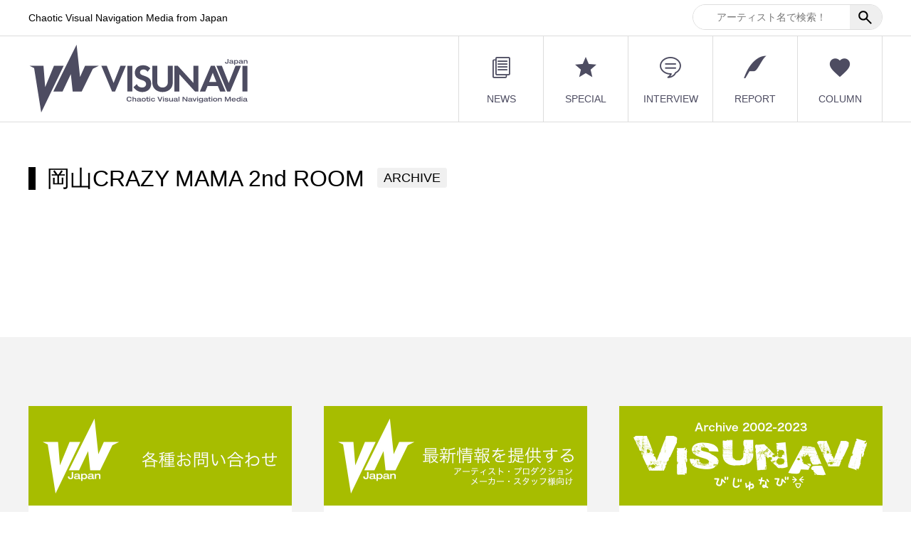

--- FILE ---
content_type: text/html; charset=UTF-8
request_url: https://www.visunavi.com/ctags/%E5%B2%A1%E5%B1%B1crazy-mama-2nd-room/
body_size: 8037
content:
<!DOCTYPE html>
<html lang="ja" prefix="og: http://ogp.me/ns#">
<head>
<meta charset="UTF-8">
<meta name="viewport" content="width=device-width">
<meta name="format-detection" content="telephone=no">
<meta name="description" content="Chaotic Visual Navigation Media from Japan">
<title>岡山CRAZY MAMA 2nd ROOM | VISUNAVI Japan</title>
<meta name='robots' content='max-image-preview:large' />
	<style>img:is([sizes="auto" i], [sizes^="auto," i]) { contain-intrinsic-size: 3000px 1500px }</style>
	
<!-- Google Tag Manager for WordPress by gtm4wp.com -->
<script data-cfasync="false" data-pagespeed-no-defer>
	var gtm4wp_datalayer_name = "dataLayer";
	var dataLayer = dataLayer || [];
</script>
<!-- End Google Tag Manager for WordPress by gtm4wp.com --><link rel="alternate" type="application/rss+xml" title="VISUNAVI Japan &raquo; フィード" href="https://www.visunavi.com/feed/" />
<link rel="alternate" type="application/rss+xml" title="VISUNAVI Japan &raquo; コメントフィード" href="https://www.visunavi.com/comments/feed/" />
<link rel="alternate" type="application/rss+xml" title="VISUNAVI Japan &raquo; 岡山CRAZY MAMA 2nd ROOM 共通タグ のフィード" href="https://www.visunavi.com/ctags/%e5%b2%a1%e5%b1%b1crazy-mama-2nd-room/feed/" />

<!-- SEO SIMPLE PACK 3.6.2 -->
<meta name="robots" content="noindex">
<link rel="canonical" href="https://www.visunavi.com/ctags/%e5%b2%a1%e5%b1%b1crazy-mama-2nd-room/">
<meta property="og:locale" content="ja_JP">
<meta property="og:type" content="website">
<meta property="og:image" content="https://www.visunavi.com/wp-content/uploads/2024/01/VISUNAVI_logo_web_4d4c61-1.png">
<meta property="og:title" content="岡山CRAZY MAMA 2nd ROOM | VISUNAVI Japan">
<meta property="og:url" content="https://www.visunavi.com/ctags/%e5%b2%a1%e5%b1%b1crazy-mama-2nd-room/">
<meta property="og:site_name" content="VISUNAVI Japan">
<meta name="twitter:card" content="summary">
<!-- / SEO SIMPLE PACK -->

<link rel="preconnect" href="https://fonts.googleapis.com">
<link rel="preconnect" href="https://fonts.gstatic.com" crossorigin>
<link href="https://fonts.googleapis.com/css2?family=Noto+Sans+JP:wght@400;600" rel="stylesheet">
<link rel='stylesheet' id='wp-block-library-css' href='https://www.visunavi.com/wp-includes/css/dist/block-library/style.min.css?ver=6.8.3' type='text/css' media='all' />
<style id='classic-theme-styles-inline-css' type='text/css'>
/*! This file is auto-generated */
.wp-block-button__link{color:#fff;background-color:#32373c;border-radius:9999px;box-shadow:none;text-decoration:none;padding:calc(.667em + 2px) calc(1.333em + 2px);font-size:1.125em}.wp-block-file__button{background:#32373c;color:#fff;text-decoration:none}
</style>
<style id='global-styles-inline-css' type='text/css'>
:root{--wp--preset--aspect-ratio--square: 1;--wp--preset--aspect-ratio--4-3: 4/3;--wp--preset--aspect-ratio--3-4: 3/4;--wp--preset--aspect-ratio--3-2: 3/2;--wp--preset--aspect-ratio--2-3: 2/3;--wp--preset--aspect-ratio--16-9: 16/9;--wp--preset--aspect-ratio--9-16: 9/16;--wp--preset--color--black: #000000;--wp--preset--color--cyan-bluish-gray: #abb8c3;--wp--preset--color--white: #ffffff;--wp--preset--color--pale-pink: #f78da7;--wp--preset--color--vivid-red: #cf2e2e;--wp--preset--color--luminous-vivid-orange: #ff6900;--wp--preset--color--luminous-vivid-amber: #fcb900;--wp--preset--color--light-green-cyan: #7bdcb5;--wp--preset--color--vivid-green-cyan: #00d084;--wp--preset--color--pale-cyan-blue: #8ed1fc;--wp--preset--color--vivid-cyan-blue: #0693e3;--wp--preset--color--vivid-purple: #9b51e0;--wp--preset--gradient--vivid-cyan-blue-to-vivid-purple: linear-gradient(135deg,rgba(6,147,227,1) 0%,rgb(155,81,224) 100%);--wp--preset--gradient--light-green-cyan-to-vivid-green-cyan: linear-gradient(135deg,rgb(122,220,180) 0%,rgb(0,208,130) 100%);--wp--preset--gradient--luminous-vivid-amber-to-luminous-vivid-orange: linear-gradient(135deg,rgba(252,185,0,1) 0%,rgba(255,105,0,1) 100%);--wp--preset--gradient--luminous-vivid-orange-to-vivid-red: linear-gradient(135deg,rgba(255,105,0,1) 0%,rgb(207,46,46) 100%);--wp--preset--gradient--very-light-gray-to-cyan-bluish-gray: linear-gradient(135deg,rgb(238,238,238) 0%,rgb(169,184,195) 100%);--wp--preset--gradient--cool-to-warm-spectrum: linear-gradient(135deg,rgb(74,234,220) 0%,rgb(151,120,209) 20%,rgb(207,42,186) 40%,rgb(238,44,130) 60%,rgb(251,105,98) 80%,rgb(254,248,76) 100%);--wp--preset--gradient--blush-light-purple: linear-gradient(135deg,rgb(255,206,236) 0%,rgb(152,150,240) 100%);--wp--preset--gradient--blush-bordeaux: linear-gradient(135deg,rgb(254,205,165) 0%,rgb(254,45,45) 50%,rgb(107,0,62) 100%);--wp--preset--gradient--luminous-dusk: linear-gradient(135deg,rgb(255,203,112) 0%,rgb(199,81,192) 50%,rgb(65,88,208) 100%);--wp--preset--gradient--pale-ocean: linear-gradient(135deg,rgb(255,245,203) 0%,rgb(182,227,212) 50%,rgb(51,167,181) 100%);--wp--preset--gradient--electric-grass: linear-gradient(135deg,rgb(202,248,128) 0%,rgb(113,206,126) 100%);--wp--preset--gradient--midnight: linear-gradient(135deg,rgb(2,3,129) 0%,rgb(40,116,252) 100%);--wp--preset--font-size--small: 13px;--wp--preset--font-size--medium: 20px;--wp--preset--font-size--large: 36px;--wp--preset--font-size--x-large: 42px;--wp--preset--spacing--20: 0.44rem;--wp--preset--spacing--30: 0.67rem;--wp--preset--spacing--40: 1rem;--wp--preset--spacing--50: 1.5rem;--wp--preset--spacing--60: 2.25rem;--wp--preset--spacing--70: 3.38rem;--wp--preset--spacing--80: 5.06rem;--wp--preset--shadow--natural: 6px 6px 9px rgba(0, 0, 0, 0.2);--wp--preset--shadow--deep: 12px 12px 50px rgba(0, 0, 0, 0.4);--wp--preset--shadow--sharp: 6px 6px 0px rgba(0, 0, 0, 0.2);--wp--preset--shadow--outlined: 6px 6px 0px -3px rgba(255, 255, 255, 1), 6px 6px rgba(0, 0, 0, 1);--wp--preset--shadow--crisp: 6px 6px 0px rgba(0, 0, 0, 1);}:where(.is-layout-flex){gap: 0.5em;}:where(.is-layout-grid){gap: 0.5em;}body .is-layout-flex{display: flex;}.is-layout-flex{flex-wrap: wrap;align-items: center;}.is-layout-flex > :is(*, div){margin: 0;}body .is-layout-grid{display: grid;}.is-layout-grid > :is(*, div){margin: 0;}:where(.wp-block-columns.is-layout-flex){gap: 2em;}:where(.wp-block-columns.is-layout-grid){gap: 2em;}:where(.wp-block-post-template.is-layout-flex){gap: 1.25em;}:where(.wp-block-post-template.is-layout-grid){gap: 1.25em;}.has-black-color{color: var(--wp--preset--color--black) !important;}.has-cyan-bluish-gray-color{color: var(--wp--preset--color--cyan-bluish-gray) !important;}.has-white-color{color: var(--wp--preset--color--white) !important;}.has-pale-pink-color{color: var(--wp--preset--color--pale-pink) !important;}.has-vivid-red-color{color: var(--wp--preset--color--vivid-red) !important;}.has-luminous-vivid-orange-color{color: var(--wp--preset--color--luminous-vivid-orange) !important;}.has-luminous-vivid-amber-color{color: var(--wp--preset--color--luminous-vivid-amber) !important;}.has-light-green-cyan-color{color: var(--wp--preset--color--light-green-cyan) !important;}.has-vivid-green-cyan-color{color: var(--wp--preset--color--vivid-green-cyan) !important;}.has-pale-cyan-blue-color{color: var(--wp--preset--color--pale-cyan-blue) !important;}.has-vivid-cyan-blue-color{color: var(--wp--preset--color--vivid-cyan-blue) !important;}.has-vivid-purple-color{color: var(--wp--preset--color--vivid-purple) !important;}.has-black-background-color{background-color: var(--wp--preset--color--black) !important;}.has-cyan-bluish-gray-background-color{background-color: var(--wp--preset--color--cyan-bluish-gray) !important;}.has-white-background-color{background-color: var(--wp--preset--color--white) !important;}.has-pale-pink-background-color{background-color: var(--wp--preset--color--pale-pink) !important;}.has-vivid-red-background-color{background-color: var(--wp--preset--color--vivid-red) !important;}.has-luminous-vivid-orange-background-color{background-color: var(--wp--preset--color--luminous-vivid-orange) !important;}.has-luminous-vivid-amber-background-color{background-color: var(--wp--preset--color--luminous-vivid-amber) !important;}.has-light-green-cyan-background-color{background-color: var(--wp--preset--color--light-green-cyan) !important;}.has-vivid-green-cyan-background-color{background-color: var(--wp--preset--color--vivid-green-cyan) !important;}.has-pale-cyan-blue-background-color{background-color: var(--wp--preset--color--pale-cyan-blue) !important;}.has-vivid-cyan-blue-background-color{background-color: var(--wp--preset--color--vivid-cyan-blue) !important;}.has-vivid-purple-background-color{background-color: var(--wp--preset--color--vivid-purple) !important;}.has-black-border-color{border-color: var(--wp--preset--color--black) !important;}.has-cyan-bluish-gray-border-color{border-color: var(--wp--preset--color--cyan-bluish-gray) !important;}.has-white-border-color{border-color: var(--wp--preset--color--white) !important;}.has-pale-pink-border-color{border-color: var(--wp--preset--color--pale-pink) !important;}.has-vivid-red-border-color{border-color: var(--wp--preset--color--vivid-red) !important;}.has-luminous-vivid-orange-border-color{border-color: var(--wp--preset--color--luminous-vivid-orange) !important;}.has-luminous-vivid-amber-border-color{border-color: var(--wp--preset--color--luminous-vivid-amber) !important;}.has-light-green-cyan-border-color{border-color: var(--wp--preset--color--light-green-cyan) !important;}.has-vivid-green-cyan-border-color{border-color: var(--wp--preset--color--vivid-green-cyan) !important;}.has-pale-cyan-blue-border-color{border-color: var(--wp--preset--color--pale-cyan-blue) !important;}.has-vivid-cyan-blue-border-color{border-color: var(--wp--preset--color--vivid-cyan-blue) !important;}.has-vivid-purple-border-color{border-color: var(--wp--preset--color--vivid-purple) !important;}.has-vivid-cyan-blue-to-vivid-purple-gradient-background{background: var(--wp--preset--gradient--vivid-cyan-blue-to-vivid-purple) !important;}.has-light-green-cyan-to-vivid-green-cyan-gradient-background{background: var(--wp--preset--gradient--light-green-cyan-to-vivid-green-cyan) !important;}.has-luminous-vivid-amber-to-luminous-vivid-orange-gradient-background{background: var(--wp--preset--gradient--luminous-vivid-amber-to-luminous-vivid-orange) !important;}.has-luminous-vivid-orange-to-vivid-red-gradient-background{background: var(--wp--preset--gradient--luminous-vivid-orange-to-vivid-red) !important;}.has-very-light-gray-to-cyan-bluish-gray-gradient-background{background: var(--wp--preset--gradient--very-light-gray-to-cyan-bluish-gray) !important;}.has-cool-to-warm-spectrum-gradient-background{background: var(--wp--preset--gradient--cool-to-warm-spectrum) !important;}.has-blush-light-purple-gradient-background{background: var(--wp--preset--gradient--blush-light-purple) !important;}.has-blush-bordeaux-gradient-background{background: var(--wp--preset--gradient--blush-bordeaux) !important;}.has-luminous-dusk-gradient-background{background: var(--wp--preset--gradient--luminous-dusk) !important;}.has-pale-ocean-gradient-background{background: var(--wp--preset--gradient--pale-ocean) !important;}.has-electric-grass-gradient-background{background: var(--wp--preset--gradient--electric-grass) !important;}.has-midnight-gradient-background{background: var(--wp--preset--gradient--midnight) !important;}.has-small-font-size{font-size: var(--wp--preset--font-size--small) !important;}.has-medium-font-size{font-size: var(--wp--preset--font-size--medium) !important;}.has-large-font-size{font-size: var(--wp--preset--font-size--large) !important;}.has-x-large-font-size{font-size: var(--wp--preset--font-size--x-large) !important;}
:where(.wp-block-post-template.is-layout-flex){gap: 1.25em;}:where(.wp-block-post-template.is-layout-grid){gap: 1.25em;}
:where(.wp-block-columns.is-layout-flex){gap: 2em;}:where(.wp-block-columns.is-layout-grid){gap: 2em;}
:root :where(.wp-block-pullquote){font-size: 1.5em;line-height: 1.6;}
</style>
<link rel='stylesheet' id='searchandfilter-css' href='https://www.visunavi.com/wp-content/plugins/search-filter/style.css?ver=1' type='text/css' media='all' />
<link rel='stylesheet' id='parent-style-css' href='https://www.visunavi.com/wp-content/themes/avant_tcd060/style.css?ver=6.8.3' type='text/css' media='all' />
<link rel='stylesheet' id='child-style-css' href='https://www.visunavi.com/wp-content/themes/avant_tcd060-child/style.css?ver=6.8.3' type='text/css' media='all' />
<link rel='stylesheet' id='dp-style-css' href='https://www.visunavi.com/wp-content/themes/avant_tcd060-child/css/style.css?ver=6.8.3' type='text/css' media='all' />
<link rel='stylesheet' id='sns-button-css' href='https://www.visunavi.com/wp-content/themes/avant_tcd060/assets/css/sns-button.css?ver=2.1.2' type='text/css' media='all' />
<link rel='stylesheet' id='avant-style-css' href='https://www.visunavi.com/wp-content/themes/avant_tcd060-child/style.css?ver=2.1.2' type='text/css' media='all' />
<link rel='stylesheet' id='design-plus-css' href='https://www.visunavi.com/wp-content/themes/avant_tcd060/assets/css/design-plus.css?ver=2.1.2' type='text/css' media='all' />
<style>:root {
  --tcd-font-type1: Arial,"Hiragino Sans","Yu Gothic Medium","Meiryo",sans-serif;
  --tcd-font-type2: "Times New Roman",Times,"Yu Mincho","游明朝","游明朝体","Hiragino Mincho Pro",serif;
  --tcd-font-type3: Palatino,"Yu Kyokasho","游教科書体","UD デジタル 教科書体 N","游明朝","游明朝体","Hiragino Mincho Pro","Meiryo",serif;
  --tcd-font-type-logo: "Noto Sans JP",sans-serif;
}</style>
<script type="text/javascript" src="https://www.visunavi.com/wp-includes/js/jquery/jquery.min.js?ver=3.7.1" id="jquery-core-js"></script>
<script type="text/javascript" src="https://www.visunavi.com/wp-includes/js/jquery/jquery-migrate.min.js?ver=3.4.1" id="jquery-migrate-js"></script>
<script type="text/javascript" src="https://www.visunavi.com/wp-content/themes/avant_tcd060-child/js/common.js?ver=6.8.3" id="main-script-js"></script>
<link rel="https://api.w.org/" href="https://www.visunavi.com/wp-json/" /><link rel="alternate" title="JSON" type="application/json" href="https://www.visunavi.com/wp-json/wp/v2/ctags/649" />
<!-- Google Tag Manager for WordPress by gtm4wp.com -->
<!-- GTM Container placement set to automatic -->
<script data-cfasync="false" data-pagespeed-no-defer type="text/javascript">
	var dataLayer_content = {"pagePostType":false,"pagePostType2":"tax-","pageCategory":[]};
	dataLayer.push( dataLayer_content );
</script>
<script data-cfasync="false" data-pagespeed-no-defer type="text/javascript">
(function(w,d,s,l,i){w[l]=w[l]||[];w[l].push({'gtm.start':
new Date().getTime(),event:'gtm.js'});var f=d.getElementsByTagName(s)[0],
j=d.createElement(s),dl=l!='dataLayer'?'&l='+l:'';j.async=true;j.src=
'//www.googletagmanager.com/gtm.js?id='+i+dl;f.parentNode.insertBefore(j,f);
})(window,document,'script','dataLayer','GTM-MLNF44V');
</script>
<!-- End Google Tag Manager for WordPress by gtm4wp.com --><link rel="shortcut icon" href="https://www.visunavi.com/wp-content/uploads/2024/02/VISUNAVI_logo_favicon.png">
<style>
:root,::before,::after{--tcd-primary-color: #4d4c61}:root,::before,::after{--tcd-secondary-color: #A7BD00}.c-comment__form-submit:hover,.c-pw__btn:hover,.p-cb__item-btn a,.p-headline,.p-index-event__btn a,.p-nav02__item a,.p-readmore__btn,.p-pager__item span,.p-page-links a{background: #4d4c61}.c-pw__btn,.p-cb__item-btn a:hover,.p-index-event__btn a:hover,.p-pagetop a:hover,.p-nav02__item a:hover,.p-readmore__btn:hover,.p-page-links > span,.p-page-links a:hover{background: #A7BD00}.p-widget a:hover,.p-footer-widgets__item a:hover{color: #A7BD00}.p-entry__body a,.custom-html-widget a,.p-entry__body a:hover:not(.p-event-cat),.custom-html-widget a:hover{color: #A7BD00}body{font-family: var(--tcd-font-type1)}.c-logo,.p-entry__header02-title,.p-entry__header02-upper-title,.p-entry__title,.p-footer-widgets__item-title,.p-headline h2,.p-headline02__title,.p-page-header__lower-title,.p-page-header__upper-title,.p-widget__title,.widget_block .wp-block-heading{font-family: var(--tcd-font-type1)}.c-font-type--logo{font-family: var(--tcd-font-type-logo);font-weight: bold}.p-page-header__title{transition-delay: 3s}.p-hover-effect--type3{background: #ffffff}.p-hover-effect--type3:hover img{opacity: 0.5}.l-header{background: #ffffff}.p-global-nav > ul > li > a{color: #4d4c61}.p-global-nav .sub-menu a{background: #4d4c61;color: #ffffff}.p-global-nav .sub-menu a:hover{background: #a7bd00;color: #ffffff}.p-global-nav .menu-item-30.current-menu-item > a,.p-global-nav .menu-item-30 > a:hover{color: #a7bd00}.p-global-nav .menu-item-30.current-menu-item > a::before,.p-global-nav .menu-item-30 > a:hover::before{background: #a7bd00}.p-global-nav .menu-item-354.current-menu-item > a,.p-global-nav .menu-item-354 > a:hover{color: #a7bd00}.p-global-nav .menu-item-354.current-menu-item > a::before,.p-global-nav .menu-item-354 > a:hover::before{background: #a7bd00}.p-global-nav .menu-item-34.current-menu-item > a,.p-global-nav .menu-item-34 > a:hover{color: #a7bd00}.p-global-nav .menu-item-34.current-menu-item > a::before,.p-global-nav .menu-item-34 > a:hover::before{background: #a7bd00}.p-global-nav .menu-item-911.current-menu-item > a,.p-global-nav .menu-item-911 > a:hover{color: #a7bd00}.p-global-nav .menu-item-911.current-menu-item > a::before,.p-global-nav .menu-item-911 > a:hover::before{background: #a7bd00}.p-global-nav .menu-item-912.current-menu-item > a,.p-global-nav .menu-item-912 > a:hover{color: #a7bd00}.p-global-nav .menu-item-912.current-menu-item > a::before,.p-global-nav .menu-item-912 > a:hover::before{background: #a7bd00}.p-footer-links{background: #f3f3f3}.p-footer-widgets{background: #ffffff}.p-copyright{background: #4d4c61}.p-ad-info__label{background: #000000;color: #ffffff;font-size: 11px}#site-info-widget-2 .p-info__btn{background: #000000;color: #ffffff}#site-info-widget-2 .p-info__btn:hover{background: #333333;color: #ffffff}#site-info-widget-3 .p-info__btn{background: #000000;color: #ffffff}#site-info-widget-3 .p-info__btn:hover{background: #333333;color: #ffffff}.p-page-header{background-image: url(https://www.visunavi.com/wp-content/uploads/2024/02/header_bg_1920.jpg)}.p-page-header::before{background-color: #b2b200}.p-page-header__upper-title{font-size: 50px}.p-page-header__lower-title{font-size: 32px}.p-event-cat--1670{background: #ff8000;color: #ffffff}.p-event-cat--1670:hover{background: #ff8000;color: #ffffff}.p-event-cat--921{background: #ff8000;color: #ffffff}.p-event-cat--921:hover{background: #ff8000;color: #ffffff}.p-event-cat--932{background: #ff8000;color: #ffffff}.p-event-cat--932:hover{background: #ff8000;color: #ffffff}.p-event-cat--935{background: #ff8000;color: #ffffff}.p-event-cat--935:hover{background: #ff8000;color: #ffffff}.p-event-cat--1028{background: #ff8000;color: #ffffff}.p-event-cat--1028:hover{background: #ff8000;color: #ffffff}.p-event-cat--1025{background: #ff8000;color: #ffffff}.p-event-cat--1025:hover{background: #ff8000;color: #ffffff}.p-event-cat--936{background: #ff8000;color: #ffffff}.p-event-cat--936:hover{background: #ff8000;color: #ffffff}.p-event-cat--941{background: #ff8000;color: #ffffff}.p-event-cat--941:hover{background: #ff8000;color: #ffffff}.p-event-cat--1238{background: #ff8000;color: #ffffff}.p-event-cat--1238:hover{background: #ff8000;color: #ffffff}.p-event-cat--944{background: #ff8000;color: #ffffff}.p-event-cat--944:hover{background: #ff8000;color: #ffffff}.p-event-cat--942{background: #ff8000;color: #ffffff}.p-event-cat--942:hover{background: #ff8000;color: #ffffff}.p-event-cat--933{background: #ff8000;color: #ffffff}.p-event-cat--933:hover{background: #ff8000;color: #ffffff}.p-event-cat--926{background: #ff8000;color: #ffffff}.p-event-cat--926:hover{background: #ff8000;color: #ffffff}.p-event-cat--955{background: #ff8000;color: #ffffff}.p-event-cat--955:hover{background: #ff8000;color: #ffffff}.p-event-cat--1673{background: #ff8000;color: #ffffff}.p-event-cat--1673:hover{background: #ff8000;color: #ffffff}.p-event-cat--950{background: #ff8000;color: #ffffff}.p-event-cat--950:hover{background: #ff8000;color: #ffffff}.p-event-cat--1029{background: #ff8000;color: #ffffff}.p-event-cat--1029:hover{background: #ff8000;color: #ffffff}.p-event-cat--947{background: #ff8000;color: #ffffff}.p-event-cat--947:hover{background: #ff8000;color: #ffffff}.p-event-cat--1237{background: #ff8000;color: #ffffff}.p-event-cat--1237:hover{background: #ff8000;color: #ffffff}.p-event-cat--938{background: #ff8000;color: #ffffff}.p-event-cat--938:hover{background: #ff8000;color: #ffffff}.p-event-cat--1030{background: #ff8000;color: #ffffff}.p-event-cat--1030:hover{background: #ff8000;color: #ffffff}.p-event-cat--939{background: #ff8000;color: #ffffff}.p-event-cat--939:hover{background: #ff8000;color: #ffffff}.p-event-cat--951{background: #ff8000;color: #ffffff}.p-event-cat--951:hover{background: #ff8000;color: #ffffff}.p-event-cat--949{background: #ff8000;color: #ffffff}.p-event-cat--949:hover{background: #ff8000;color: #ffffff}.p-event-cat--952{background: #ff8000;color: #ffffff}.p-event-cat--952:hover{background: #ff8000;color: #ffffff}.p-event-cat--1529{background: #ff8000;color: #ffffff}.p-event-cat--1529:hover{background: #ff8000;color: #ffffff}.p-event-cat--945{background: #ff8000;color: #ffffff}.p-event-cat--945:hover{background: #ff8000;color: #ffffff}.p-event-cat--1026{background: #ff8000;color: #ffffff}.p-event-cat--1026:hover{background: #ff8000;color: #ffffff}.p-event-cat--1031{background: #ff8000;color: #ffffff}.p-event-cat--1031:hover{background: #ff8000;color: #ffffff}.p-event-cat--924{background: #ff8000;color: #ffffff}.p-event-cat--924:hover{background: #ff8000;color: #ffffff}.p-event-cat--931{background: #ff8000;color: #ffffff}.p-event-cat--931:hover{background: #ff8000;color: #ffffff}.p-event-cat--957{background: #ff8000;color: #ffffff}.p-event-cat--957:hover{background: #ff8000;color: #ffffff}.p-event-cat--934{background: #ff8000;color: #ffffff}.p-event-cat--934:hover{background: #ff8000;color: #ffffff}.p-event-cat--923{background: #ff8000;color: #ffffff}.p-event-cat--923:hover{background: #ff8000;color: #ffffff}.p-event-cat--940{background: #ff8000;color: #ffffff}.p-event-cat--940:hover{background: #ff8000;color: #ffffff}.p-event-cat--925{background: #ff8000;color: #ffffff}.p-event-cat--925:hover{background: #ff8000;color: #ffffff}.p-event-cat--928{background: #ff8000;color: #ffffff}.p-event-cat--928:hover{background: #ff8000;color: #ffffff}.p-event-cat--929{background: #ff8000;color: #ffffff}.p-event-cat--929:hover{background: #ff8000;color: #ffffff}.p-event-cat--930{background: #ff8000;color: #ffffff}.p-event-cat--930:hover{background: #ff8000;color: #ffffff}.p-event-cat--943{background: #ff8000;color: #ffffff}.p-event-cat--943:hover{background: #ff8000;color: #ffffff}.p-event-cat--1240{background: #ff8000;color: #ffffff}.p-event-cat--1240:hover{background: #ff8000;color: #ffffff}.p-event-cat--946{background: #ff8000;color: #ffffff}.p-event-cat--946:hover{background: #ff8000;color: #ffffff}.p-event-cat--1027{background: #ff8000;color: #ffffff}.p-event-cat--1027:hover{background: #ff8000;color: #ffffff}.p-event-cat--948{background: #ff8000;color: #ffffff}.p-event-cat--948:hover{background: #ff8000;color: #ffffff}.p-event-cat--155{background: #eeee22;color: #000000}.p-event-cat--155:hover{background: #eeee22;color: #000000}.p-event-cat--30{background: #eeee22;color: #000000}.p-event-cat--30:hover{background: #eeee22;color: #000000}.p-event-cat--167{background: #dd3333;color: #000000}.p-event-cat--167:hover{background: #dd3333;color: #000000}.p-event-cat--157{background: #eeee22;color: #000000}.p-event-cat--157:hover{background: #eeee22;color: #000000}.p-event-cat--35{background: #1e73be;color: #000000}.p-event-cat--35:hover{background: #1e73be;color: #000000}.p-event-cat--144{background: #8224e3;color: #ffffff}.p-event-cat--144:hover{background: #8224e3;color: #ffffff}.p-event-cat--159{background: #eeee22;color: #000000}.p-event-cat--159:hover{background: #eeee22;color: #000000}.p-event-cat--1032{background: #ff8000;color: #ffffff}.p-event-cat--1032:hover{background: #ff8000;color: #ffffff}.p-event-cat--143{background: #8224e3;color: #ffffff}.p-event-cat--143:hover{background: #8224e3;color: #ffffff}.p-event-cat--956{background: #ff8000;color: #ffffff}.p-event-cat--956:hover{background: #ff8000;color: #ffffff}.p-event-cat--169{background: #dd3333;color: #000000}.p-event-cat--169:hover{background: #dd3333;color: #000000}.p-event-cat--154{background: #eeee22;color: #000000}.p-event-cat--154:hover{background: #eeee22;color: #000000}.p-event-cat--158{background: #eeee22;color: #000000}.p-event-cat--158:hover{background: #eeee22;color: #000000}.p-event-cat--36{background: #25f0f7;color: #000000}.p-event-cat--36:hover{background: #25f0f7;color: #000000}.p-event-cat--171{background: #dd3333;color: #000000}.p-event-cat--171:hover{background: #dd3333;color: #000000}.p-event-cat--146{background: #81d742;color: #ffffff}.p-event-cat--146:hover{background: #81d742;color: #ffffff}.p-event-cat--163{background: #dd9933;color: #000000}.p-event-cat--163:hover{background: #dd9933;color: #000000}.p-event-cat--138{background: #25f0f7;color: #000000}.p-event-cat--138:hover{background: #25f0f7;color: #000000}.p-event-cat--149{background: #81d742;color: #ffffff}.p-event-cat--149:hover{background: #81d742;color: #ffffff}.p-event-cat--151{background: #81d742;color: #ffffff}.p-event-cat--151:hover{background: #81d742;color: #ffffff}.p-event-cat--161{background: #dd9933;color: #000000}.p-event-cat--161:hover{background: #dd9933;color: #000000}.p-event-cat--136{background: #25f0f7;color: #000000}.p-event-cat--136:hover{background: #25f0f7;color: #000000}.p-event-cat--160{background: #dd9933;color: #000000}.p-event-cat--160:hover{background: #dd9933;color: #000000}.p-event-cat--162{background: #dd9933;color: #000000}.p-event-cat--162:hover{background: #dd9933;color: #000000}.p-event-cat--40{background: #f438f4;color: #0a0a0a}.p-event-cat--40:hover{background: #f438f4;color: #000000}.p-event-cat--165{background: #f438f4;color: #000000}.p-event-cat--165:hover{background: #f438f4;color: #000000}.p-event-cat--153{background: #81d742;color: #000000}.p-event-cat--153:hover{background: #81d742;color: #000000}.p-event-cat--953{background: #ff8000;color: #ffffff}.p-event-cat--953:hover{background: #ff8000;color: #ffffff}.p-event-cat--37{background: #81d742;color: #000000}.p-event-cat--37:hover{background: #81d742;color: #000000}.p-event-cat--31{background: #8224e3;color: #ffffff}.p-event-cat--31:hover{background: #8224e3;color: #ffffff}.p-event-cat--141{background: #8224e3;color: #ffffff}.p-event-cat--141:hover{background: #8224e3;color: #ffffff}.p-event-cat--173{background: #dd3333;color: #000000}.p-event-cat--173:hover{background: #dd3333;color: #000000}.p-event-cat--156{background: #eeee22;color: #000000}.p-event-cat--156:hover{background: #eeee22;color: #000000}.p-event-cat--170{background: #dd3333;color: #000000}.p-event-cat--170:hover{background: #dd3333;color: #000000}.p-event-cat--922{background: #ff8000;color: #ffffff}.p-event-cat--922:hover{background: #ff8000;color: #ffffff}.p-event-cat--147{background: #81d742;color: #ffffff}.p-event-cat--147:hover{background: #81d742;color: #ffffff}.p-event-cat--145{background: #8224e3;color: #ffffff}.p-event-cat--145:hover{background: #8224e3;color: #ffffff}.p-event-cat--148{background: #81d742;color: #ffffff}.p-event-cat--148:hover{background: #81d742;color: #ffffff}.p-event-cat--41{background: #dd3333;color: #000000}.p-event-cat--41:hover{background: #dd3333;color: #000000}.p-event-cat--139{background: #25f0f7;color: #000000}.p-event-cat--139:hover{background: #25f0f7;color: #000000}.p-event-cat--137{background: #25f0f7;color: #000000}.p-event-cat--137:hover{background: #25f0f7;color: #000000}.p-event-cat--142{background: #8224e3;color: #ffffff}.p-event-cat--142:hover{background: #8224e3;color: #ffffff}.p-event-cat--954{background: #ff8000;color: #ffffff}.p-event-cat--954:hover{background: #ff8000;color: #ffffff}.p-event-cat--140{background: #8224e3;color: #ffffff}.p-event-cat--140:hover{background: #8224e3;color: #ffffff}.p-event-cat--1239{background: #ff8000;color: #ffffff}.p-event-cat--1239:hover{background: #ff8000;color: #ffffff}.p-event-cat--1671{background: #ff8000;color: #ffffff}.p-event-cat--1671:hover{background: #ff8000;color: #ffffff}.p-event-cat--927{background: #ff8000;color: #ffffff}.p-event-cat--927:hover{background: #ff8000;color: #ffffff}.p-event-cat--168{background: #dd3333;color: #000000}.p-event-cat--168:hover{background: #dd3333;color: #000000}.p-event-cat--150{background: #81d742;color: #ffffff}.p-event-cat--150:hover{background: #81d742;color: #ffffff}.p-event-cat--1672{background: #ff8000;color: #ffffff}.p-event-cat--1672:hover{background: #ff8000;color: #ffffff}.p-event-cat--937{background: #ff8000;color: #ffffff}.p-event-cat--937:hover{background: #ff8000;color: #ffffff}.p-event-cat--135{background: #25f0f7;color: #000000}.p-event-cat--135:hover{background: #25f0f7;color: #000000}.p-event-cat--152{background: #81d742;color: #ffffff}.p-event-cat--152:hover{background: #81d742;color: #ffffff}.p-event-cat--164{background: #f438f4;color: #000000}.p-event-cat--164:hover{background: #f438f4;color: #000000}.p-event-cat--166{background: #f438f4;color: #000000}.p-event-cat--166:hover{background: #f438f4;color: #000000}.p-event-cat--39{background: #dd9933;color: #000000}.p-event-cat--39:hover{background: #dd9933;color: #000000}.p-event-cat--172{background: #dd3333;color: #000000}.p-event-cat--172:hover{background: #dd3333;color: #000000}@media screen and (max-width: 767px) {.p-footer-widgets,.p-social-nav{background: #ffffff}}@media screen and (max-width: 1199px) {.p-global-nav{background: rgba(77,76,97, 1)}.p-global-nav > ul > li > a,.p-global-nav a,.p-global-nav a:hover,.p-global-nav .sub-menu a,.p-global-nav .sub-menu a:hover{color: #ffffff!important}.p-global-nav .menu-item-has-children > a > .sub-menu-toggle::before{border-color: #ffffff}}@media screen and (max-width: 991px) {.p-page-header__upper{background: #b2b200}.p-page-header__lower{background-image: url(https://www.visunavi.com/wp-content/uploads/2024/02/header_bg_1920.jpg)}}@keyframes loading-square-loader {
  0% { box-shadow: 16px -8px rgba(77, 76, 97, 0), 32px 0 rgba(77, 76, 97, 0), 0 -16px rgba(77, 76, 97, 0), 16px -16px rgba(77, 76, 97, 0), 32px -16px rgba(77, 76, 97, 0), 0 -32px rgba(77, 76, 97, 0), 16px -32px rgba(77, 76, 97, 0), 32px -32px rgba(242, 205, 123, 0); }
  5% { box-shadow: 16px -8px rgba(77, 76, 97, 0), 32px 0 rgba(77, 76, 97, 0), 0 -16px rgba(77, 76, 97, 0), 16px -16px rgba(77, 76, 97, 0), 32px -16px rgba(77, 76, 97, 0), 0 -32px rgba(77, 76, 97, 0), 16px -32px rgba(77, 76, 97, 0), 32px -32px rgba(242, 205, 123, 0); }
  10% { box-shadow: 16px 0 rgba(77, 76, 97, 1), 32px -8px rgba(77, 76, 97, 0), 0 -16px rgba(77, 76, 97, 0), 16px -16px rgba(77, 76, 97, 0), 32px -16px rgba(77, 76, 97, 0), 0 -32px rgba(77, 76, 97, 0), 16px -32px rgba(77, 76, 97, 0), 32px -32px rgba(242, 205, 123, 0); }
  15% { box-shadow: 16px 0 rgba(77, 76, 97, 1), 32px 0 rgba(77, 76, 97, 1), 0 -24px rgba(77, 76, 97, 0), 16px -16px rgba(77, 76, 97, 0), 32px -16px rgba(77, 76, 97, 0), 0 -32px rgba(77, 76, 97, 0), 16px -32px rgba(77, 76, 97, 0), 32px -32px rgba(242, 205, 123, 0); }
  20% { box-shadow: 16px 0 rgba(77, 76, 97, 1), 32px 0 rgba(77, 76, 97, 1), 0 -16px rgba(77, 76, 97, 1), 16px -24px rgba(77, 76, 97, 0), 32px -16px rgba(77, 76, 97, 0), 0 -32px rgba(77, 76, 97, 0), 16px -32px rgba(77, 76, 97, 0), 32px -32px rgba(242, 205, 123, 0); }
  25% { box-shadow: 16px 0 rgba(77, 76, 97, 1), 32px 0 rgba(77, 76, 97, 1), 0 -16px rgba(77, 76, 97, 1), 16px -16px rgba(77, 76, 97, 1), 32px -24px rgba(77, 76, 97, 0), 0 -32px rgba(77, 76, 97, 0), 16px -32px rgba(77, 76, 97, 0), 32px -32px rgba(242, 205, 123, 0); }
  30% { box-shadow: 16px 0 rgba(77, 76, 97, 1), 32px 0 rgba(77, 76, 97, 1), 0 -16px rgba(77, 76, 97, 1), 16px -16px rgba(77, 76, 97, 1), 32px -16px rgba(77, 76, 97, 1), 0 -50px rgba(77, 76, 97, 0), 16px -32px rgba(77, 76, 97, 0), 32px -32px rgba(242, 205, 123, 0); }
  35% { box-shadow: 16px 0 rgba(77, 76, 97, 1), 32px 0 rgba(77, 76, 97, 1), 0 -16px rgba(77, 76, 97, 1), 16px -16px rgba(77, 76, 97, 1), 32px -16px rgba(77, 76, 97, 1), 0 -32px rgba(77, 76, 97, 1), 16px -50px rgba(77, 76, 97, 0), 32px -32px rgba(242, 205, 123, 0); }
  40% { box-shadow: 16px 0 rgba(77, 76, 97, 1), 32px 0 rgba(77, 76, 97, 1), 0 -16px rgba(77, 76, 97, 1), 16px -16px rgba(77, 76, 97, 1), 32px -16px rgba(77, 76, 97, 1), 0 -32px rgba(77, 76, 97, 1), 16px -32px rgba(77, 76, 97, 1), 32px -50px rgba(242, 205, 123, 0); }
  45%, 55% { box-shadow: 16px 0 rgba(77, 76, 97, 1), 32px 0 rgba(77, 76, 97, 1), 0 -16px rgba(77, 76, 97, 1), 16px -16px rgba(77, 76, 97, 1), 32px -16px rgba(77, 76, 97, 1), 0 -32px rgba(77, 76, 97, 1), 16px -32px rgba(77, 76, 97, 1), 32px -32px rgba(167, 189, 0, 1); }
  60% { box-shadow: 16px 8px rgba(77, 76, 97, 0), 32px 0 rgba(77, 76, 97, 1), 0 -16px rgba(77, 76, 97, 1), 16px -16px rgba(77, 76, 97, 1), 32px -16px rgba(77, 76, 97, 1), 0 -32px rgba(77, 76, 97, 1), 16px -32px rgba(77, 76, 97, 1), 32px -32px rgba(167, 189, 0, 1); }
  65% { box-shadow: 16px 8px rgba(77, 76, 97, 0), 32px 8px rgba(77, 76, 97, 0), 0 -16px rgba(77, 76, 97, 1), 16px -16px rgba(77, 76, 97, 1), 32px -16px rgba(77, 76, 97, 1), 0 -32px rgba(77, 76, 97, 1), 16px -32px rgba(77, 76, 97, 1), 32px -32px rgba(167, 189, 0, 1); }
  70% { box-shadow: 16px 8px rgba(77, 76, 97, 0), 32px 8px rgba(77, 76, 97, 0), 0 -8px rgba(77, 76, 97, 0), 16px -16px rgba(77, 76, 97, 1), 32px -16px rgba(77, 76, 97, 1), 0 -32px rgba(77, 76, 97, 1), 16px -32px rgba(77, 76, 97, 1), 32px -32px rgba(167, 189, 0, 1); }
  75% { box-shadow: 16px 8px rgba(77, 76, 97, 0), 32px 8px rgba(77, 76, 97, 0), 0 -8px rgba(77, 76, 97, 0), 16px -8px rgba(77, 76, 97, 0), 32px -16px rgba(77, 76, 97, 1), 0 -32px rgba(77, 76, 97, 1), 16px -32px rgba(77, 76, 97, 1), 32px -32px rgba(167, 189, 0, 1); }
  80% { box-shadow: 16px 8px rgba(77, 76, 97, 0), 32px 8px rgba(77, 76, 97, 0), 0 -8px rgba(77, 76, 97, 0), 16px -8px rgba(77, 76, 97, 0), 32px -8px rgba(77, 76, 97, 0), 0 -32px rgba(77, 76, 97, 1), 16px -32px rgba(77, 76, 97, 1), 32px -32px rgba(167, 189, 0, 1); }
  85% { box-shadow: 16px 8px rgba(77, 76, 97, 0), 32px 8px rgba(77, 76, 97, 0), 0 -8px rgba(77, 76, 97, 0), 16px -8px rgba(77, 76, 97, 0), 32px -8px rgba(77, 76, 97, 0), 0 -24px rgba(77, 76, 97, 0), 16px -32px rgba(77, 76, 97, 1), 32px -32px rgba(167, 189, 0, 1); }
  90% { box-shadow: 16px 8px rgba(77, 76, 97, 0), 32px 8px rgba(77, 76, 97, 0), 0 -8px rgba(77, 76, 97, 0), 16px -8px rgba(77, 76, 97, 0), 32px -8px rgba(77, 76, 97, 0), 0 -24px rgba(77, 76, 97, 0), 16px -24px rgba(77, 76, 97, 0), 32px -32px rgba(167, 189, 0, 1); }
  95%, 100% { box-shadow: 16px 8px rgba(77, 76, 97, 0), 32px 8px rgba(77, 76, 97, 0), 0 -8px rgba(77, 76, 97, 0), 16px -8px rgba(77, 76, 97, 0), 32px -8px rgba(77, 76, 97, 0), 0 -24px rgba(77, 76, 97, 0), 16px -24px rgba(77, 76, 97, 0), 32px -24px rgba(167, 189, 0, 0); }
}
.c-load--type2:before { box-shadow: 16px 0 0 rgba(77, 76, 97, 1), 32px 0 0 rgba(77, 76, 97, 1), 0 -16px 0 rgba(77, 76, 97, 1), 16px -16px 0 rgba(77, 76, 97, 1), 32px -16px 0 rgba(77, 76, 97, 1), 0 -32px rgba(77, 76, 97, 1), 16px -32px rgba(77, 76, 97, 1), 32px -32px rgba(167, 189, 0, 0); }
.c-load--type2:after { background-color: rgba(167, 189, 0, 1); }
.p-entry__body--sm p,
.p-entry__body p {
    line-height: 1.8;
}</style>
</head>
<body class="archive tax-ctags term-crazy-mama-2nd-room term-649 wp-embed-responsive wp-theme-avant_tcd060 wp-child-theme-avant_tcd060-child">
<div id="site_loader_overlay">
  <div id="site_loader_animation" class="c-load--type2">
      </div>
</div>
<header id="js-header" class="l-header">
  <div class="l-header__upper">
    <div class="l-inner">
      <p class="l-header__desc">Chaotic Visual Navigation Media from Japan</p>
      
				<form action="" method="post" class="searchandfilter">
					<div><input type="hidden" name="ofpost_types[]" value="post" /><input type="hidden" name="ofpost_types[]" value="news" /><input type="hidden" name="ofpost_types[]" value="special" /><input type="hidden" name="ofpost_types[]" value="page" /><ul><li><input type="text" name="ofsearch" placeholder="アーティスト名で検索！" value=""></li><li><input type="hidden" id="_searchandfilter_nonce" name="_searchandfilter_nonce" value="c985e94ebe" /><input type="hidden" name="_wp_http_referer" value="/ctags/%E5%B2%A1%E5%B1%B1crazy-mama-2nd-room/" /><input type="hidden" name="ofsubmitted" value="1"><input type="submit" value="Submit"></li></ul></div></form>    </div>
  </div>
  <div class="l-header__lower l-inner">
    <div class="l-header__logo c-logo">
			      <a href="https://www.visunavi.com/">
        <img src="https://www.visunavi.com/wp-content/uploads/2024/02/visunavi-logo.svg" alt="VISUNAVI Japan" width="500" height="159.5">
      </a>
          </div>
    <a href="#" id="js-menu-btn" class="p-menu-btn c-menu-btn"></a>
    <nav id="js-global-nav" class="p-global-nav">
      <ul>
        <li class="p-global-nav__form-wrapper">
          					<form class="p-global-nav__form" action="https://www.visunavi.com/" method="get">
            <input class="p-global-nav__form-input" type="text" value="" name="s">
            <input type="submit" value="&#xe915;" class="p-global-nav__form-submit">
          </form>
                  </li>
        <li id="menu-item-30" class="menu-item menu-item-type-custom menu-item-object-custom menu-item-30"><a href="https://www.visunavi.com/newstop/"><span class="p-global-nav__item-icon p-icon p-icon--blog"></span>NEWS<span class="p-global-nav__toggle"></span></a></li>
<li id="menu-item-354" class="menu-item menu-item-type-custom menu-item-object-custom menu-item-354"><a href="https://www.visunavi.com/special/"><span class="p-global-nav__item-icon p-icon p-icon--star2"></span>SPECIAL<span class="p-global-nav__toggle"></span></a></li>
<li id="menu-item-34" class="menu-item menu-item-type-custom menu-item-object-custom menu-item-34"><a href="https://www.visunavi.com/ctags/interview/"><span class="p-global-nav__item-icon p-icon p-icon--special"></span>INTERVIEW<span class="p-global-nav__toggle"></span></a></li>
<li id="menu-item-911" class="menu-item menu-item-type-custom menu-item-object-custom menu-item-911"><a href="https://www.visunavi.com/ctags/report/"><span class="p-global-nav__item-icon p-icon p-icon--quill"></span>REPORT<span class="p-global-nav__toggle"></span></a></li>
<li id="menu-item-912" class="menu-item menu-item-type-custom menu-item-object-custom menu-item-912"><a href="https://www.visunavi.com/ctags/column/"><span class="p-global-nav__item-icon p-icon p-icon--favorite"></span>COLUMN<span class="p-global-nav__toggle"></span></a></li>
      </ul>
    </nav>
  </div>
</header>
<main class="l-main">

  <div class="l-contents l-inner">
    <div class="l-primary">
      <section class="p-upcoming-event">
        <h1 class="p-headline02">
            岡山CRAZY MAMA 2nd ROOM            <p class="p-headline02__sub"> ARCHIVE</p>
        </h1>

        <div class="p-event-list">
                  </div>
        <ul id="js-pager" class="p-pager">
                  </ul>
      </section>
    </div><!-- /.l-primary -->
  </div><!-- /.l-contents -->
</main>
<footer class="l-footer">
    <div class="p-footer-links">
    <div class="l-inner">
      <div class="p-footer-links__header p-headline02">
        <h2 class="p-headline02__title"></h2>
        <p class="p-headline02__sub"></p>
      </div>
      <ul class="p-footer-links__list">
                        <li class="p-footer-links__list-item p-article02">
          <a class="p-hover-effect--type3" href="https://www.visunavi.com/ad-recruitment/">
            <div class="p-article02__img">
              <img src="https://www.visunavi.com/wp-content/uploads/2024/02/2b4991ab0e6e6051547222cd013626dd.jpg" alt="">
            </div>
            <h3 class="p-article02__title">広告・情報掲載募集</h3>
          </a>
        </li>
                                <li class="p-footer-links__list-item p-article02">
          <a class="p-hover-effect--type3" href="https://www.visunavi.com/news-offer/">
            <div class="p-article02__img">
              <img src="https://www.visunavi.com/wp-content/uploads/2024/02/2b4991ab0e6e6051547222cd013626dd-1.jpg" alt="">
            </div>
            <h3 class="p-article02__title">最新情報を提供する（無料）</h3>
          </a>
        </li>
                                <li class="p-footer-links__list-item p-article02">
          <a class="p-hover-effect--type3" href="https://archive.visunavi.com/" target="_blank">
            <div class="p-article02__img">
              <img src="https://www.visunavi.com/wp-content/uploads/2024/02/Archive2002-2023.jpg" alt="">
            </div>
            <h3 class="p-article02__title">過去のびじゅなびサイト（閲覧のみ）</h3>
          </a>
        </li>
                      </ul>
    </div>
  </div><!-- / .p-footer-links -->
      <div class="p-footer-widgets">
    <div class="p-footer-widgets__inner l-inner">
      <div class="p-footer-widgets__item site-info-widget" id="site-info-widget-2">
    <div class="p-info">
            <div class="p-info__logo c-logo c-logo--retina">
        <a href="https://www.visunavi.com/">
          <img src="https://www.visunavi.com/wp-content/uploads/2024/02/visunavi-logo.svg" alt="VISUNAVI Japan">
        </a>
      </div>
                      </div>
    </div>
<div class="p-footer-widgets__item tcdw_menu_widget" id="tcdw_menu_widget-3">
    <div class="p-footer-nav">
      <ul id="menu-%e3%83%95%e3%83%83%e3%82%bf%e3%83%bc%e3%83%a1%e3%83%8b%e3%83%a5%e3%83%bc1" class="p-footer-nav__item"><li id="menu-item-502" class="menu-item menu-item-type-post_type menu-item-object-page current_page_parent menu-item-502"><a href="https://www.visunavi.com/newstop/">NEWS</a></li>
<li id="menu-item-503" class="menu-item menu-item-type-post_type_archive menu-item-object-special menu-item-503"><a href="https://www.visunavi.com/special/">特集</a></li>
<li id="menu-item-2001" class="menu-item menu-item-type-post_type_archive menu-item-object-news menu-item-2001"><a href="https://www.visunavi.com/information/">お知らせ</a></li>
</ul><ul id="menu-%e3%83%95%e3%83%83%e3%82%bf%e3%83%bc%e3%83%a1%e3%83%8b%e3%83%a5%e3%83%bc2" class="p-footer-nav__item"><li id="menu-item-505" class="menu-item menu-item-type-post_type menu-item-object-page menu-item-505"><a href="https://www.visunavi.com/company/">会社情報</a></li>
<li id="menu-item-507" class="menu-item menu-item-type-post_type menu-item-object-page menu-item-507"><a href="https://www.visunavi.com/ad-recruitment/">広告・情報掲載募集</a></li>
<li id="menu-item-1959" class="menu-item menu-item-type-post_type menu-item-object-page menu-item-1959"><a href="https://www.visunavi.com/news-offer/">最新情報を提供する（無料）</a></li>
<li id="menu-item-1967" class="menu-item menu-item-type-post_type menu-item-object-page menu-item-1967"><a href="https://www.visunavi.com/termsofservice/">利用規約</a></li>
<li id="menu-item-506" class="menu-item menu-item-type-post_type menu-item-object-page menu-item-privacy-policy menu-item-506"><a rel="privacy-policy" href="https://www.visunavi.com/privacy-policy/">プライバシーポリシー</a></li>
</ul>    </div>
    </div>
    </div><!-- /.p-footer-widgets__inner -->
  </div><!-- /.p-footer-widgets -->
  	<ul class="p-social-nav l-inner">
    	  <li class="p-social-nav__item p-social-nav__item--facebook"><a href="https://www.facebook.com/visunaviofficial/" target="_blank"></a></li>
        	  <li class="p-social-nav__item p-social-nav__item--twitter"><a href="https://twitter.com/visunavi" target="_blank"></a></li>
            <li class="p-social-nav__item p-social-nav__item--instagram"><a href="https://www.instagram.com/visunavi/" target="_blank"></a></li>
                	  <li class="p-social-nav__item p-social-nav__item--rss"><a href="https://www.visunavi.com/feed/" target="_blank"></a></li>
    	</ul>
  <p class="p-copyright">
    <small>Copyright &copy; VISUNAVI Japan All Rights Reserved.</small>
  </p>
  <div id="js-pagetop" class="p-pagetop"><a href="#"></a></div>
</footer>
<script type="speculationrules">
{"prefetch":[{"source":"document","where":{"and":[{"href_matches":"\/*"},{"not":{"href_matches":["\/wp-*.php","\/wp-admin\/*","\/wp-content\/uploads\/*","\/wp-content\/*","\/wp-content\/plugins\/*","\/wp-content\/themes\/avant_tcd060-child\/*","\/wp-content\/themes\/avant_tcd060\/*","\/*\\?(.+)"]}},{"not":{"selector_matches":"a[rel~=\"nofollow\"]"}},{"not":{"selector_matches":".no-prefetch, .no-prefetch a"}}]},"eagerness":"conservative"}]}
</script>
</div>
<script type="text/javascript" src="https://www.visunavi.com/wp-content/themes/avant_tcd060/assets/js/functions.min.js?ver=2.1.2" id="avant-script-js"></script>
<script>!function(e){e("#site_loader_overlay").length?(e(window).load(function(){e(".slick-slider").length&&e(".slick-slider").slick("setPosition"),e("#site_loader_animation").delay(600).fadeOut(400),e("#site_loader_overlay").delay(900).fadeOut(800,function(){e(".p-header-content").addClass("is-active")})}),e(function(){setTimeout(function(){e("#site_loader_animation").delay(600).fadeOut(400),e("#site_loader_overlay").delay(900).fadeOut(800)},3000)})):e(".p-header-content").addClass("is-active")}(jQuery);</script>
</body>
</html>


--- FILE ---
content_type: text/css
request_url: https://www.visunavi.com/wp-content/themes/avant_tcd060-child/style.css?ver=6.8.3
body_size: 104
content:
/*
Theme Name:AVANT child
Theme URI:
Description:WordPressテーマ「AVANT」の自作子テーマです。
Template:avant_tcd060
Author:TCD
Author URI:https://tcd-theme.com/
Version:2.1.2
*/

--- FILE ---
content_type: text/css
request_url: https://www.visunavi.com/wp-content/themes/avant_tcd060-child/css/style.css?ver=6.8.3
body_size: 6393
content:
@import url('https://fonts.googleapis.com/css2?family=Noto+Sans+JP:wght@400;500;600;700&display=swap');

/* =============================================================== base */
:root{
    --gray-bg:     #f3f3f3;
    --gray-table:  #fafafa;
    --gray-button: #f3f3f3;
    --gray:        #e8e8e8;
    --gray-border: #ddd;
    --gray-dark:   #4e4e4e;

    --red: #c90000;

    --font-noto: 'Noto Sans JP', sans-serif;

}

.c-logo img{
    image-rendering: -webkit-optimize-contrast;
}



/* =============================================================== layout */
.l-w-1000{
    margin-left: auto;
    margin-right: auto;
    width: 100%;
    max-width: 1000px;
}
@media(max-width:767px){
    .l-w-1000{
        width: auto;
    }
}



/* =============================================================== module */


/* -------------------------------- ヘッダー */
.l-header{
    border-bottom: 1px solid #ddd;
}
header .c-logo img{
    height: 90%;
}
header.l-header .l-inner{
    display: flex;
    justify-content: space-between;
    align-items: center;
}
header .searchandfilter ul{
    margin-bottom: 0;
    border: 1px solid #ddd;
    border-radius: 100px;
    overflow: hidden;
}
.searchandfilter li{
    padding-right: 0;
    list-style: none;
    display: inline-block;
    height: 34px;
}
.searchandfilter li input{
    border: 0;
}
header .searchandfilter ul li:first-child input{
    padding: 8px 1em;
    width: 220px;
}
header .searchandfilter ul li:first-child input::placeholder{
    font-size: .9rem;
    text-align: center;
}
header .searchandfilter ul li:first-child input:focus{
    outline: none;
}
header .searchandfilter ul li:last-child{
    position: relative;
}
header .searchandfilter ul li:last-child:before{
    content: '';
    display: block;
    position: absolute;
    top: 5px;
    right: 11px;
    width: 25px;
    height: 25px;
    pointer-events: none;

    -webkit-mask-image: url(../images/ico_google_search.svg);
	-webkit-mask-size: contain;
	-webkit-mask-repeat: no-repeat;
	-webkit-mask-position: center;

	mask-image: url(../images/ico_google_search.svg);
	mask-size: contain;
	mask-repeat: no-repeat;
	mask-position: center;

    background-color: #000;
}
header .searchandfilter ul li input[type="submit"]{
    width: 45px;
    height: 100%;
    color: transparent;
}


/* -------------------------------- フッター */
footer .c-logo img{
        width: 250px;
        max-height: 100%;
    }
    /* 関連リンク */
    footer .p-footer-links__list-item .p-article02__img{
        width: 100%;
        aspect-ratio: 32/12;
        overflow: hidden;
    }

    footer .p-footer-links__list-item .p-article02__img img{
        width: 100%;
        height: 100%;
        object-fit: cover;
        object-position: center;
    }
    footer .p-article02__title{
        margin-top: .5em;
        position: relative;
        top: 0;
        transform: none;
        -webkit-transform: none;
        text-align: center;
        color: #000;
    }
    footer .p-article02__img::before{
        display: none;
    }
    footer .p-footer-widgets__item.site-info-widget img{
        image-rendering: -webkit-optimize-contrast;
    }
    @media(max-width:991px){
        footer .p-footer-widgets__item.site-info-widget,
        footer .p-footer-widgets__item.tcdw_menu_widget{
            margin-bottom: 0;
            padding-bottom: 0;
            border-bottom: 0;
        }
        footer .p-footer-widgets__item.site-info-widget .p-info{
            text-align: left;
        }
    }



/* -------------------------------- サイトトップ */

/* 各section */
.home .p-cb__item{
    margin-bottom: 130px !important;
}
@media(max-width:356px){
    .home .p-cb__item{
        margin-bottom: 100px !important;
    }
}


/* Youtube */
.home .dp-youtube{
    display: grid;
    grid-template-columns: 1fr 1fr;
    gap: 3em;
    overflow: hidden;
}
.home .dp-youtube .ytube{
    margin: 0 !important;
}
@media(max-width:767px){
    .home .dp-youtube{
        grid-template-columns: 1fr;
    }
}


/* 広告表示 */
.home [class*="home-ad-"]{
    padding: 60px 0;
    text-align: center;
    background: var(--gray-button);
}


/* フリースペース */
@media(max-width:767px){
    .home .p-cb__item.p-entry__body.u-clearfix{
        margin-bottom: 100px !important;
    }
}

/* フリースペース３ */
.home .p-cb__item.p-entry__body.u-clearfix table{
    margin-bottom: 0;
}
@media(max-width:767px){
    .home .p-cb__item.p-entry__body.u-clearfix table td{
        display: block;
        width: 100% !important;
    }
    .home .p-cb__item.p-entry__body.u-clearfix table td + td{
        margin-top: 2em;
    }
}
/* イベント */
@media(max-width:600px){
    .home .p-event-list__item{
        margin-bottom: 3em;
    }
    @media(max-width:767px){
        .home .p-event-list{
            margin-bottom: 0;
        }
    }
}
/* SNSフィード */
.home .p-index-sns{
    margin-bottom: 150px;
    padding: 2.5em;
    background: var(--gray-bg);
    border-radius: 20px;
}
.home .p-index-sns__wrapper{
    gap: 3em;
}
.home [class*="p-index-sns__item"]{
    padding: 0.5em;
    flex-basis: 50%;
    max-height: 550px;
    overflow-y: auto;
    background: #fff;
    border-radius: 12px;
}
.home .nicobox{
    height: 170px;
    overflow: hidden;
}
.home .p-index-sns__item-nico iframe{
    width: 100%;
}
@media(max-width:767px){
    .home .p-index-sns{
        padding: 1em 15px;
        border-radius: 0;
        background: #fff;
    }
    .home .p-index-sns__wrapper{
        gap: 2em;
        flex-direction: column;
    }
    .home .p-index-sns{
        padding: 0;
    }
    .home [class*="p-index-sns__item"]{
        padding: 0;
    }
    .home [class*="p-index-sns__item"]{
        border: 10px solid #f5f5f5;
    }
    .home .p-index-sns__item-nico{
        background: #f5f5f5;
    }
    .home .nicobox:last-child{
        border-bottom: 1px solid #ddd;
    }
    @media(max-width:374px){
        .home .p-index-sns{
            margin-bottom: 120px;
        }
        .home [class*="p-index-sns__item"]{
            max-height: 470px;
        }
        .home .p-index-sns__item-nico{
            overflow-x: hidden;
            border: 0 !important;
        }
        .home [class*="p-index-sns__item-nico__"]{
            background: #f5f5f5;
            width: 110vw;
            transform-origin: top left;
            transform: scale(.8);
        }
        .home .p-index-sns__item-nico__pickup{
            margin-bottom: -4em;
        }
    }
}






/* -------------------------------- 投稿記事共通 */


.single .p-entry__body iframe{
    margin-bottom: 0;
}


/* 囲み枠a */
.p-entry__body .well{
    padding-top: .5em;
    padding-bottom: .5em;
    border: 0;
    border-left: 6px solid #ddd;
    background: transparent;
    box-shadow: none;
    border-radius: 0;
    font-size: .85rem;
    color: #444;
}

.p-entry__body pre{
    padding-top: .5em;
    padding-bottom: .5em;
    border-left: 6px solid #ddd;
    background: transparent;
    font-size: .85rem;
    font-family: Verdana, "Hiragino Kaku Gothic ProN", "ヒラギノ角ゴ ProN W3", "メイリオ", Meiryo, sans-serif;
    color: #444;
}



/* ページ分割のページャー */
.p-page-links{
    text-align: center;
}


/* SNSシェアボタン */
.c-share--mono{
    text-align: left;
}


/* 関連ページ */
.dp-relatedpage{
    margin-bottom: 5em;
}
.dp-relatedpage ul{
    padding: 1em 1.5em;
    display: flex;
    flex-wrap: wrap;
    gap: 1.2em;
    background-color: var(--gray-bg);
}
.dp-relatedpage li{
    flex-basis: 175px;
    min-height: 200px;
}
.dp-relatedpage li a{
    display: block;
    background: #fff;
    height: 100%;
    border-radius: 2px;
    overflow: hidden;
    box-shadow: 0 0 5px rgba(0,0,0,0.15);
    transition: .25s;
}
.dp-relatedpage figure{
    margin: 0;
    max-width: 200px;
    aspect-ratio: 5/3;
    overflow: hidden;
}
.dp-relatedpage a img{
    width: 100%;
    height: auto;
    transform: scale(1);
    transition: 1.5s cubic-bezier(.11,1.29,.62,.89);
}
.dp-relatedpage p{
    padding: .7em;
    flex-basis: 60%;
    font-weight: 500;
    font-size: .8rem;
    font-family: var(--font-noto);
    line-height: 1.4;
}
.single-post .dp-relatedpage a img{
    position: relative;
    top: -25%;
}

/* hoverの挙動 */
.dp-relatedpage li a:hover{
    color: var(--red);
    box-shadow: 0 0 15px rgba(0,0,0,0.18);
}
.dp-relatedpage li a:hover img{
    transform: scale(1.18);
}
@media(max-width:767px){
    .dp-relatedpage{
        margin-bottom: 3em;
    }
    .dp-relatedpage ul{
        padding: 1em;
        display: block;
    }
    .dp-relatedpage ul li{
        min-height: 1px;
    }
    .dp-relatedpage ul li + li{
        margin-top: 1em;
    }
    .dp-relatedpage ul li a{
        display: flex;
    }
    .dp-relatedpage ul li figure{
        width: 40%;
    }
    .dp-relatedpage ul li p {
        overflow: hidden;
        display: -webkit-box;
        -webkit-box-orient: vertical;
        -webkit-line-clamp: 2;
      }
}



/* 共通タグ */
.ctags{
    margin-bottom: 5em;
}
.ctags ul{
    display: flex;
    flex-wrap: wrap;
    gap: 1em .5em;
}
.ctags ul li{
    margin-right: .5em;
}
.ctags li a{
    display: block;
    border-radius: 100px;
    padding: 6px 16px 10px 13px;
    height: 100%;
    color: #fff;
    font-weight: bold;
    background: var(--gray-dark);
    letter-spacing: .05em;
}
.ctags li a:before{
    content: '';
    margin-right: 2px;
    display: inline-block;
    width: 19px;
    height: 100%;
    position: relative;
    top: 3px;

    -webkit-mask-image: url(../images/ico_google_tag.svg);
	-webkit-mask-size: 19px auto;
	-webkit-mask-repeat: no-repeat;
	-webkit-mask-position: center;

	mask-image: url(../images/ico_google_tag.svg);
	mask-size: 19px auto;
	mask-repeat: no-repeat;
	mask-position: center;

    background-color: #fff;
}

.ctags li a:hover{
    opacity: .8;
}
@media(max-width:767px){
    .ctags{
        margin: 4em auto 4em;
    }
    .ctags li a{
        padding: 7px 16px 12px 13px;
        font-size: .8rem;
    }
    .ctags li a:before{
        width: 17px;
        mask-size: 17px auto;
    }
}



/* 「前の記事」「次の記事」 */
.p-nav02{
    padding-top: 2em;
    border-top: 1px solid #ddd;
}
@media(max-width:767px){
    .p-nav02{
        gap: .5em;
    }
}



/* テキストリンク */
.p-entry__body p a{
    text-decoration: underline;
}
.p-entry__body p a:hover{
    text-decoration: underline;
    color: var(--red);
}


/* テンプレート項目 */
.template-items table{
    margin: 0 0 24px 0;
    border-collapse: collapse;
}
.template-items table th{
    padding: 1em;
    width: 30%;
    max-width: 300px;
    vertical-align: top;
    font-weight: bold;
    font-size: 14px;
    line-height: 2.2;
    background: var(--gray-table);
    border: 1px solid #ddd;
}
.template-items table td{
    padding: 1em;
    width: 70%;
    font-size: 14px;
    border: 1px solid #ddd;
    line-height: 2.2;
}
.template-items table td[class*="group-"] p{
    margin-bottom: .8em;
}
.template-items table td[class*="group-"] a{
    display: block;
    background: var(--gray-button);
    width: fit-content;
    padding: 0 1.2em;
    border-radius: 3px;
    font-weight: bold;
    text-decoration: none;
}
.template-items table td[class*="group-"] a:hover{
    text-decoration: none;
    background: var(--gray-dark);
    color: #fff;
}

@media(max-width:767px){
    .template-items table th,
    .template-items table td{
        display: block;
        width: 100%;
        max-width: 100%;
        text-align: left;
    }
    .template-items table td{
        padding-bottom: 3em;
    }
}


/* 動画下の余白 */
.p-entry__body iframe{
    margin-bottom: 2em;
}








/* 縦長アイキャッチ */
    .p-entry__img:has(img){
        position: relative;
        max-height: 500px;
        height: auto;
        overflow: hidden;
        aspect-ratio: 5/3;
        width: 100%;
    }
    .default-img{
        /* 元の画像 */
        position: relative;
        margin: 0 auto;
        display: block !important;
        object-fit: contain;
        height: 100% !important;
        z-index: 2;
    }
    .clone-img{
        /* ぼかしの画像 */
        position: absolute;
        top: 0;
        left: 0;
        width: 100%;
        height: auto;
        filter: blur(30px);
        z-index: 1;
        transform: scale(1.1);
    }
@media(max-width:600px){
    .p-entry__img:has(img){
        aspect-ratio: 15/14;
    }
    .clone-img{
        display: none;
    }
}


/* カスタム投稿「イベント」のスライダー調整 */
.single-event .p-slider__item{
    position: relative;
    max-height: 500px;
    height: auto;
    overflow: hidden;
    aspect-ratio: 5/3;
    width: 100%;
}
.single-event .p-slider__item  img:nth-of-type(1){
    /* 元の画像 */
    position: relative;
    margin: 0 auto;
    display: block !important;
    object-fit: contain;
    height: 100% !important;
    z-index: 2;
}
.single-event .p-slider__item  img:nth-of-type(2){
    /* ぼかしの画像 */
    position: absolute;
    top: -50%;
    left: 0;
    width: 100%;
    height: auto;
    filter: blur(30px);
    z-index: 1;
}
@media(max-width:600px){
    .single-event .p-slider__item{
        aspect-ratio: 15/14;
    }
}


/* サイトトップのhero部分 */
@media(min-width:1281px){
    .p-hero__item{
        height: 50vw;
        max-height: 800px;
     }
}

/* 左側の１つ */
.p-hero__slider-item .default-img{
    object-fit: contain;
}
.p-hero__slider-item .clone-img{
    top: 0;
}
.p-hero__slider-item .p-article12__img::before{
    /* 被せのテキストの背景 */
    z-index: 3;
}
.p-hero__slider-item .p-article12__content{
    /* 被せのテキスト */
    margin: 0;
    padding: 2em;
    width: 100%;
    bottom: 0;
    z-index: 4;
    background: rgba(0,0,0, 0.5);
}
@media(max-width:767px){
    .p-hero__slider-item .p-article12__content{
        padding: 0 1em 1em;
        background: 0;
    }
}

/* 右側の４つ */
.p-hero__post-list-item{
    height: 50%;
}
.p-article13__upper{
    width: 100%;
    max-height: 290px;
    aspect-ratio: 3/2;
    overflow: hidden;
}
.p-article13__img{
    position: relative;
    height: 100%;
    width: 100%;
    overflow: hidden;
}
.p-article13__img img{
    display: block;
}
.p-article13__img img:nth-of-type(1){
        /* 元の画像 */
        position: relative;
        margin: 0 auto;
        display: block !important;
        object-fit: contain;
        height: 100% !important;
        transform: scale(1.1) !important;
        z-index: 2;
}
.p-article13__img img:nth-of-type(2){
        /* ぼかしの画像 */
        position: absolute;
        top: 0;
        left: 0;
        width: 100%;
        height: auto;
        filter: blur(30px);
        z-index: 1;
}
@media(max-width:1279px){
    .p-article13__upper{
        aspect-ratio: 3/2;
    }
}



/* -------------------------------- カスタム投稿「NEWS」 */
.l-secondary .p-widget{
    margin-bottom: 2em;
    padding-bottom: 0;
    border-bottom: 0;
}
.l-secondary .p-widget + .p-widget:not(.styled_post_list_widget3){
    margin-top: 50px;
    padding-top: 50px;
    border-top: 5px solid #000;
}



/* -------------------------------- カスタム投稿「イベント」 */
.p-event-cat{
    background: #000;
    color: #fff;
}
.p-event-list__item{
    margin-bottom: 3em;
}
/* 「過去のイベント一覧」ボタン */
.p-upcoming-event__link{
    top: 35px;
}
.p-upcoming-event__link a{
    margin: 0 auto;
    padding: 18px 0;
    display: block;
    width: 250px;
    background: #444;
    color: #fff;
    text-align: center;
}

/* おすすめイベント */
.p-calendar__item button{
    color: #000;
}
.p-recommended-special-list__item{
    margin-bottom: 2em;
}

@media(max-width:767px){
    .p-event-cat{
        font-size: .9em;
    }
    .p-upcoming-event__link a{
        margin-bottom: 7em;
    }
    .p-calendar__item button{
        font-size: .9rem;
    }
}



/* -------------------------------- カスタム投稿「特集」 */
@media(max-width:767px){
    .p-latest-special-list{
        margin-top: 5em;
    }
}




/* -------------------------------- カスタム投稿「お知らせ」(Information) */
.single-news .ctags{
    margin-top: 5em;
}



/* -------------------------------- カスタム投稿のアーカイブ */
/* アーカイブヘッダー */
@media(min-width:992px){
    .p-page-header__upper{
        width: 40%;
    }
    .p-page-header::before{
        width: 40%;
    }
    .p-page-header::after{
        width: 60%;
    }
    .p-page-header__lower{
        width: 62%;
    }
}
@media(min-width:1299px){
    .p-page-header{
        height: 350px;
    }
    .p-page-header__inner{
        padding-bottom: 350px;
    }
}


/* 共通タグのアーカイブ */
.tax-ctags .l-contents .p-headline02{
    margin: 2em 0 2em;
    padding-left: .5em;
    position: relative;
    align-items: flex-end;
    font-weight: normal;
    border-left: 10px solid #000;
}
.tax-ctags .l-contents .p-headline02__sub{
    margin: 0 0 0 1em;
    padding: 5px 0.5em;
    position: relative;
    top: -3px;
    font-weight: normal;
    background: #f0f0f0;
    border-radius: 3px;
}

.p-event-list__item .p-article07__img{
    aspect-ratio: 3/2;
    overflow: hidden;
}
.p-event-list__item .p-article07__img img{
    object-position: center center;
    object-fit: cover;
    width: 100%;
    height: 100%;
}
.p-event-list__item .p-article07__img img.noimages{
    object-position: center 35%;
}


@media(max-width:767px){
    .tax-ctags .l-contents .p-headline02{
        margin-top: 3em;
    }
    .tax-ctags .l-contents .p-headline02__sub{
        position: absolute;
        top: -2.5em;
        left: -0.5em;
        margin-left: 0;
    }
}



/* イベントのアーカイブ */
.post-type-archive-event .p-article07 a{
    aspect-ratio: 3/2;
}


/* -------------------------------- slick */
.slick-next, .slick-next:focus, .slick-next:hover, .slick-prev, .slick-prev:focus, .slick-prev:hover{
    background: #fff !important;
}






/* =============================================================== theme */

.t-m-auto {
    margin-left: auto;
    margin-right: auto;
}
.t-ml-auto{
	margin-left: auto;
}
.t-mr-auto{
	margin-right: auto;
}
.t-relative {
    position: relative;
}
.t-absolute {
    position: absolute;
}
.t-center {
    text-align: center;
}
.t-left{
    text-align: left;
}
@media(max-width:767px) {
    .t-sp-left {
        justify-content: flex-start;
        text-align: left;
    }
    .t-td_first-sp-left tr td:first-child{
        text-align: left;
    }
}


/* 非表示 */
.t-display-none{
    display: none !important;
}
.t-visibility-hidden{
    visibility: hidden;
    opacity: 0;
    cursor: default !important;
}


/* ブロック */
.t-display-block{
    display: block;
}

/* 幅 */
.t-w-100 {
    width: 100% !important;
}


/* 改行 */
.t-spBR, .t-tabBR {
    display: none;
}

@media(max-width:959px) {
    .t-tabBR{
        display: block;
    }
}

@media(max-width:767px) {
    .t-pcBR {
        display: none;
    }
    .t-spBR {
        display: block;
    }
}


/* flex */
[class*="t-flex"] {
    display: flex;
    justify-content: center;
}

[class*="t-flex"]>* {
    /* flex: 1; */
}

[class*="-sb"] {
    justify-content: space-between;
}

[class*="-sa"] {
    justify-content: space-around;
}

[class*="-sa"] .swell-block-columns__inner {
    justify-content: space-around;
}

[class*="-alcenter"] {
    align-items: center;
}

@media(max-width:767px) {
    .t-flex-sp-reverse{
        flex-direction: column-reverse;
    }
}


/* gap */
.t-gap-column-3em{
    gap: 3em !important;
}


/* padding */
.t-pt-0 {
    padding-top: 0 !important;
}
.t-pt-1em {
    padding-top: 1em !important;
}
.t-pt-2em {
    padding-top: 2em !important;
}
.t-pt-3em {
    padding-top: 3em !important;
}
.t-pt-4em {
    padding-top: 4em !important;
}
.t-pt-5em {
    padding-top: 5em !important;
}
.t-pt-6em {
    padding-top: 6em !important;
}
.t-pt-7em {
    padding-top: 7em !important;
}
.t-pt-8em {
    padding-top: 8em !important;
}
.t-pt-9em {
    padding-top: 9em !important;
}
.t-pt-10em {
    padding-top: 10em !important;
}
.t-pb-0 {
    padding-bottom: 0 !important;
}
.t-pb-05em {
    padding-bottom: 0.5em !important;
}
.t-pb-1em {
    padding-bottom: 1em !important;
}
.t-pb-2em {
    padding-bottom: 2em !important;
}
.t-pb-3em {
    padding-bottom: 3em !important;
}
.t-pb-4em {
    padding-bottom: 4em !important;
}
.t-pb-5em {
    padding-bottom: 5em !important;
}
.t-pb-6em {
    padding-bottom: 6em !important;
}
.t-pb-7em {
    padding-bottom: 7em !important;
}
.t-pb-8em {
    padding-bottom: 8em !important;
}
.t-pb-9em {
    padding-bottom: 9em !important;
}
.t-pb-10em {
    padding-bottom: 10em !important;
}

.t-pr-1em {
    padding-right: 1em !important;
}
.t-pr-2em {
    padding-right: 2em !important;
}
.t-pr-3em {
    padding-right: 3em !important;
}
.t-pr-4em {
    padding-right: 4em !important;
}
.t-pr-5em {
    padding-right: 5em !important;
}
.t-pr-6em {
    padding-right: 6em !important;
}
.t-pr-7em {
    padding-right: 7em !important;
}
.t-pr-8em {
    padding-right: 8em !important;
}
.t-pr-9em {
    padding-right: 9em !important;
}
.t-pr-10em {
    padding-right: 10em !important;
}

.t-pl-1em {
    padding-left: 1em !important;
}
.t-pl-2em {
    padding-left: 2em !important;
}
.t-pl-3em {
    padding-left: 3em !important;
}
.t-pl-4em {
    padding-left: 4em !important;
}
.t-pl-5em {
    padding-left: 5em !important;
}
.t-pl-6em {
    padding-left: 6em !important;
}
.t-pl-7em {
    padding-left: 7em !important;
}
.t-pl-8em {
    padding-left: 8em !important;
}
.t-pl-9em {
    padding-left: 9em !important;
}
.t-pl-10em {
    padding-left: 10em !important;
}

/* margin */
.t-mt-minus-3em,
.post_content .t-mt-minus-3em{
    margin-top: -3em !important;
}
.t-mt-minus-2em,
.post_content .t-mt-minus-2em{
    margin-top: -2em !important;
}
.t-mt-minus-1em,
.post_content .t-mt-minus-1em{
     margin-top: -1em !important;
}
.post_content .t-mt-0 {
    margin-top: 0 !important;
}
.t-mt-0_5em{
    margin-top: .5em;
}
.t-mt-1em {
    margin-top: 1em !important;
}
.t-mt-2em {
    margin-top: 2em !important;
}
.t-mt-3em {
    margin-top: 3em !important;
}
.t-mt-4em {
    margin-top: 4em !important;
}
.t-mt-5em {
    margin-top: 5em !important;
}
.t-mt-6em {
    margin-top: 6em !important;
}
.t-mt-7em {
    margin-top: 7em !important;
}
.t-mt-8em {
    margin-top: 8em !important;
}
.t-mt-9em {
    margin-top: 9em !important;
}
.t-mt-10em {
    margin-top: 10em !important;
}

.t-mb-minus-3em{
    margin-bottom: -3em !important;
}
.t-mb-minus-2em{
    margin-bottom: -2em !important;
}
.t-mb-minus-1em{
     margin-bottom: -1em !important;
}
.t-mb-minus-05em{
    margin-bottom: -0.5em !important;
}
.t-mb-0 {
    margin-bottom: 0 !important;
}
.t-mb-1em {
    margin-bottom: 1em !important;
}
.t-mb-2em {
    margin-bottom: 2em !important;
}
.t-mb-3em {
    margin-bottom: 3em !important;
}
.t-mb-4em {
    margin-bottom: 4em !important;
}
.t-mb-5em {
    margin-bottom: 5em !important;
}
.t-mb-6em {
    margin-bottom: 6em !important;
}
.t-mb-7em {
    margin-bottom: 7em !important;
}
.t-mb-8em {
    margin-bottom: 8em !important;
}
.t-mb-9em {
    margin-bottom: 9em !important;
}
.t-mb-10em {
    margin-bottom: 10em !important;
}


.t-ml-1em {
    margin-left: 1em !important;
}
.t-ml-2em {
    margin-left: 2em !important;
}
.t-ml-3em {
    margin-left: 3em !important;
}
.t-ml-4em {
    margin-left: 4em !important;
}
.t-ml-5em {
    margin-left: 5em !important;
}
.t-ml-6em {
    margin-left: 6em !important;
}
.t-ml-7em {
    margin-left: 7em !important;
}
.t-ml-8em {
    margin-left: 8em !important;
}
.t-ml-9em {
    margin-left: 9em !important;
}
.t-ml-10em {
    margin-left: 10em !important;
}

.t-mr-1em {
    margin-right: 1em !important;
}
.t-mr-2em {
    margin-right: 2em !important;
}
.t-mr-3em {
    margin-right: 3em !important;
}
.t-mr-4em {
    margin-right: 4em !important;
}
.t-mr-5em {
    margin-right: 5em !important;
}
.t-mr-6em {
    margin-right: 6em !important;
}
.t-mr-7em {
    margin-right: 7em !important;
}
.t-mr-8em {
    margin-right: 8em !important;
}
.t-mr-9em {
    margin-right: 9em !important;
}
.t-mr-10em {
    margin-right: 10em !important;
}



/* 文字の太さ */
.t-font-400 {
    font-weight: 400 !important;
}
.t-font-500 {
    font-weight: 500;
}
.t-font-600 {
    font-weight: 600;
}
.t-font-700 {
    font-weight: 700;
}


/* 文字色 */


/* 文字 下線 */
span[style*="underline"]{
    text-decoration: underline !important;
    text-decoration-color: var(--yellow-border) !important;
    text-decoration-style: solid !important;
    text-decoration-thickness: 10px !important;
    text-underline-offset: -3px;
    text-decoration-skip-ink: none;
}



/* 文字 字間 */
.t-letter-spacing-005em {
    letter-spacing: .05em
}
.t-letter-spacing-01em {
    letter-spacing: .1em
}


/* 文字 行間 */
.t-lh-1_5{
    line-height: 1.5;
}
.t-lh-1_8{
    line-height: 1.8;
}


/* 文字サイズ */
.t-font-08em{
	font-size: .8em;
}
.t-font-085em{
	font-size: .85em;
}
.t-font-09em{
	font-size: .9em;
}
.t-font-095em{
	font-size: .95em;
}
.t-font-80per,
.t-font-80per *{
    font-size: 80%;
}
.t-font-90per,
.t-font-90per *{
    font-size: 90%;
}
.t-font-95per,
.t-font-95per *{
    font-size: 95%;
}

.has-medium-font-size,
.has-medium-font-size *{
    font-size: 110%;
}
@media(max-width:767px){
    .has-medium-font-size,
    .has-medium-font-size *{
    font-size: 105%;
}
}



/* 表示揃え */
.t-right {
    text-align: right;
}
.t-left {
    text-align: left;
}
.t-center {
    text-align: center;
}
@media(min-width:768px) and (max-width: 960px){
    .t-tb-center {
        text-align: center !important;
    }
    .t-tb-left {
        text-align: left !important;
    }
}
@media(max-width:767px) {
    .t-sp-left {
        text-align: left !important;
    }
    .t-sp-center{
        text-align: center !important;
    }
}



/* 見出し */
.t-border-headline02{
    margin: 2em 0 2em;
    padding-left: .5em;
    align-items: flex-end;
    font-size: 3rem;
    font-weight: normal;
    border-left: 10px solid #000;
}
.t-border-headline02 .p-headline02__sub{
    margin: 0;
    padding-left: 0.5em;
    position: relative;
    top: -3px;
    font-size: 1.2rem;
    font-weight: normal;
}


.t-title-dp{
    margin-bottom: 30px;
    text-align: left;
}
.t-title-dp span{
    padding: 7px 15px;
    position: relative;
    border-radius: 5px;
    letter-spacing: .05em;
    font-size: 1rem;
    background: var(--gray);
}
.t-title-dp span:after{
    content: '';
    display: block;
    position: absolute;
    bottom: -9px;
    left: 40px;
    border-left: 7px solid transparent;
    border-right: 7px solid transparent;
    border-top: 10px solid var(--gray);
    border-radius: 1px;
}

@media(max-width:767px){
    .t-title-dp span{
        font-size: .8rem;
    }
}





/* フォント関連 */
.t-font-bold{
    font-weight: bold;
}


/* 画像 */
.t-cover {
    height: 100%;
    width: 100%;
    object-fit: cover;
}


/* 背景 */
.t-bg-gray{
    background: var(--gray-bg);
}



/* 枠線 */
.t-border{
    border: 1px solid #ddd;
}



/* リンクの装飾 */



/* ボタン */



/* リスト */
.t-list-style-none > li{
    list-style-type: none !important;
}


/* dp-item */
@media(max-width:767px){
    .t-dp-parts-wrapper{
        padding: 0 20px;
    }
    .l-contents .t-dp-parts-wrapper{
        padding: 0 0;
    }
}

.yarpp h3{
    margin-bottom: 30px;
    text-align: left;
}
.yarpp h3 span{
    padding: 7px 15px;
    position: relative;
    border-radius: 5px;
    letter-spacing: .05em;
    font-size: 1rem;
    background: var(--gray);
}
.yarpp h3 span::after{
	content: '';
    display: block;
    position: absolute;
    bottom: -9px;
    left: 40px;
    border-left: 7px solid transparent;
    border-right: 7px solid transparent;
    border-top: 10px solid var(--gray);
    border-radius: 1px;
}
.yarpp-thumbnails-horizontal .yarpp-thumbnail{
	border:none !important;
	height:auto !important;
	margin-right:0 !important;
	padding:.4em;
	box-sizing: content-box;
}
@media(max-width:767px){
	.yarpp-thumbnails-horizontal .yarpp-thumbnail{
		padding:0;
	}
}
.yarpp-thumbnails-horizontal{
    padding: .6em 0 2.4em;
}
@media(max-width:425px){
	.yarpp-thumbnails-horizontal{
		display:flex !important;
		justify-content:space-between;
	    flex-wrap: wrap;
	    gap: 1.2em;		
	}
	.yarpp-thumbnails-horizontal .yarpp-thumbnail{
		width:46% !important;
		height:auto !important;
	}
	.yarpp-thumbnails-horizontal .yarpp-thumbnail>img{
		width:100% !important;
		height:auto !important;
		margin: 5px 0 !important;
	}
}

.yarpp-thumbnail-title{
	font-size:.85rem !important;
	padding-bottom:.4em;
	max-height: none;
	overflow: visible !important;
}

@media(max-width:425px){
	.yarpp-thumbnails-horizontal .yarpp-thumbnail-title{
		margin: 7px 0 !important;
		width:100% !important;
		word-break: break-all;
	}
}


--- FILE ---
content_type: text/css
request_url: https://www.visunavi.com/wp-content/themes/avant_tcd060-child/style.css?ver=2.1.2
body_size: 104
content:
/*
Theme Name:AVANT child
Theme URI:
Description:WordPressテーマ「AVANT」の自作子テーマです。
Template:avant_tcd060
Author:TCD
Author URI:https://tcd-theme.com/
Version:2.1.2
*/

--- FILE ---
content_type: application/javascript
request_url: https://www.visunavi.com/wp-content/themes/avant_tcd060-child/js/common.js?ver=6.8.3
body_size: 293
content:
jQuery(function($){

    // let clone1 =  $(".p-slider__item img").clone();
    // $('.p-slider__item').append(clone1).addClass('clone-img');


    //サイトトップスライダーの画像
    $('.home .p-article12__img').each(function() {
        $(this).find('img').addClass('default-img');
        let clone = $(this).find('img').clone().removeClass('default-img').addClass('clone-img');
        $(this).append(clone);
    });


    //サイトトップスライダー右側の画像
    $('.p-article13__img').each(function() {
        $(this).find('img').addClass('default-img');
        let clone = $(this).find('img').clone().removeClass('default-img').addClass('clone-img');
        $(this).append(clone);
    });


    //NEWS(デフォルトの投稿)のアイキャッチ
    $('.p-entry__img').each(function() {
        $(this).find('img').addClass('default-img');
        let clone = $(this).find('img').clone().removeClass('default-img').addClass('clone-img');
        $(this).append(clone);
    });


    //カスタム投稿「イベント」のアイキャッチ
    $('.single-event .p-slider__item').each(function() {
        $(this).find('img').addClass('default-img');
        let clone = $(this).find('img').clone().removeClass('default-img').addClass('clone-img');
        $(this).append(clone);
    });


});

--- FILE ---
content_type: image/svg+xml
request_url: https://www.visunavi.com/wp-content/uploads/2024/02/visunavi-logo.svg
body_size: 15338
content:
<?xml version="1.0" encoding="UTF-8"?>
<svg xmlns="http://www.w3.org/2000/svg" xmlns:xlink="http://www.w3.org/1999/xlink" width="1000" height="319" viewBox="0 0 1000 319">
  <defs>
    <clipPath id="clip-visunavi-logo">
      <rect width="1000" height="319"></rect>
    </clipPath>
  </defs>
  <g id="visunavi-logo" clip-path="url(#clip-visunavi-logo)">
    <path id="パス_204" data-name="パス 204" d="M206.019,167.212H161.913l-39.864,96.332-7.764-96.332H51.1L71.811,177.42l32.225,201.492Z" transform="translate(-46.173 -68.55)" fill="#4d4c61"></path>
    <path id="パス_205" data-name="パス 205" d="M297.023,228.47H234.25l-22.77,50.54L195.806,132.367,90.205,344.778h41.88l37.523-78.835,8.431,78.835H219l50.458-102.725Z" transform="translate(22.581 -129.808)" fill="#4d4c61"></path>
    <path id="パス_206" data-name="パス 206" d="M229.108,226.175c-.441-3.169-3.053-5.047-6.746-5.047-4.046,0-7.069,2.7-7.069,8.158a7.043,7.043,0,0,0,7.361,7.386c4.576,0,6.1-3.105,6.454-5.309h4.749c-.615,4.165-3.343,8.594-11.964,8.594-7.568,0-11.175-5.163-11.175-11.057s3.461-11.057,11.7-11.057c7.215,0,10.969,3.814,11.437,8.332Z" transform="translate(234.444 20.459)" fill="#4d4c61"></path>
    <path id="パス_207" data-name="パス 207" d="M220.449,217.93h4.046v8.092h.061a7.489,7.489,0,0,1,6.131-2.758c3.34,0,6.6,1.2,6.6,5.395v10.56h-4.049v-9.27c0-1.671-.557-3.574-3.9-3.574-2.113,0-4.84,1.172-4.84,4.487v8.357h-4.046Z" transform="translate(251.551 20.612)" fill="#4d4c61"></path>
    <path id="パス_208" data-name="パス 208" d="M245.122,232.381a.779.779,0,0,0,.88.88,9.4,9.4,0,0,0,1.318-.088v2.846a12.539,12.539,0,0,1-2.874.347c-2.637,0-2.929-1.409-3.048-1.994-.792.767-2.755,2.14-7.3,2.14-4.046,0-6.335-1.817-6.335-4.865,0-4.28,4.4-4.667,6.98-4.9,5.808-.56,6.421-.764,6.421-1.966,0-1.787-2.049-2.231-4.4-2.231-2.67,0-4.107.855-4.256,2.584h-3.958c.587-4.074,3.607-5.334,8.213-5.334,8.122,0,8.357,3.194,8.357,5.218Zm-4.046-4.2c-1.172.5-2.433.648-5.309.971-3.05.353-3.784,1.029-3.784,2.347,0,2.049,1.878,2.435,3.257,2.435,2.168,0,5.836-.822,5.836-4.256Z" transform="translate(264.403 23.903)" fill="#4d4c61"></path>
    <path id="パス_209" data-name="パス 209" d="M245.056,219.8c6.953,0,9.62,4.076,9.62,8.357s-2.667,8.357-9.62,8.357-9.62-4.076-9.62-8.357,2.672-8.357,9.62-8.357m0,13.608c3.93,0,5.4-2.551,5.4-5.251s-1.467-5.251-5.4-5.251-5.4,2.551-5.4,5.251,1.467,5.251,5.4,5.251" transform="translate(277.898 23.903)" fill="#4d4c61"></path>
    <path id="パス_210" data-name="パス 210" d="M246.144,226.009H242.92v-2.932h3.224V218.27h4.049v4.807h4.225v2.932h-4.225v7.1c0,1.793.088,2.758,1.467,2.758,1,0,1.933-.025,2.9-.058v2.932a20.659,20.659,0,0,1-3.108.237c-4.926,0-5.309-1.762-5.309-4.691Z" transform="translate(291.055 21.21)" fill="#4d4c61"></path>
    <path id="パス_211" data-name="パス 211" d="M248.216,217.93h4.046v3.285h-4.046Zm0,5.748h4.046v15.541h-4.046Z" transform="translate(300.365 20.612)" fill="#4d4c61"></path>
    <path id="パス_212" data-name="パス 212" d="M264.862,225.844c-.292-1.613-1.991-2.937-4.311-2.937a4.986,4.986,0,0,0-5.395,5.251c0,2.7,1.464,5.251,4.956,5.251,3.139,0,3.988-1.233,4.84-3.431h4.223c-.938,6.454-7.538,6.536-8.624,6.536-6.95,0-9.617-4.076-9.617-8.357,0-5.014,3.6-8.357,9.617-8.357,2.347,0,7.687.792,8.533,6.043Z" transform="translate(305.143 23.902)" fill="#4d4c61"></path>
    <path id="パス_213" data-name="パス 213" d="M261.423,218.056h4.926l6.834,16.777,6.688-16.777h4.749L275.415,239h-4.664Z" transform="translate(323.584 20.834)" fill="#4d4c61"></path>
    <path id="パス_214" data-name="パス 214" d="M270.655,217.93H274.7v3.285h-4.049Zm0,5.748H274.7v15.541h-4.049Z" transform="translate(339.813 20.612)" fill="#4d4c61"></path>
    <path id="パス_215" data-name="パス 215" d="M277.734,231.063c.119,2.347,2.816,2.695,4.28,2.695,2.022,0,4.225-.53,4.225-1.994,0-1.2-.673-1.613-5.047-2.2-4.807-.643-7.331-1.2-7.331-4.749,0-4.429,5.16-5.014,7.772-5.014,2.4,0,8.183.347,8.417,5.334h-4.223c-.325-2.314-3.02-2.584-4.4-2.584-2.292,0-3.522.971-3.522,1.8,0,1.258.383,1.465,4.283,2.024,5.1.731,8.445,1.227,8.445,4.832,0,3.96-3.784,5.309-8.591,5.309-3.312,0-8.566-.7-8.71-5.45Z" transform="translate(344.525 23.903)" fill="#4d4c61"></path>
    <path id="パス_216" data-name="パス 216" d="M280.772,220.014h4.046v8.859c0,2.372.56,4.165,4.018,4.165a4.54,4.54,0,0,0,4.722-4.487v-8.536h4.049v15.541h-4.049v-2.171H293.5a7.489,7.489,0,0,1-6.131,2.758c-3.343,0-6.6-1.2-6.6-5.748Z" transform="translate(357.599 24.276)" fill="#4d4c61"></path>
    <path id="パス_217" data-name="パス 217" d="M305.463,232.381a.779.779,0,0,0,.88.88,9.441,9.441,0,0,0,1.321-.088v2.846a12.587,12.587,0,0,1-2.877.347c-2.637,0-2.929-1.409-3.048-1.994-.791.767-2.758,2.14-7.3,2.14-4.046,0-6.335-1.817-6.335-4.865,0-4.28,4.4-4.667,6.98-4.9,5.808-.56,6.421-.764,6.421-1.966,0-1.787-2.052-2.231-4.4-2.231-2.667,0-4.1.855-4.253,2.584H288.9c.585-4.074,3.6-5.334,8.208-5.334,8.125,0,8.36,3.194,8.36,5.218Zm-4.046-4.2c-1.172.5-2.435.648-5.309.971-3.05.353-3.784,1.029-3.784,2.347,0,2.049,1.878,2.435,3.257,2.435,2.168,0,5.836-.822,5.836-4.256Z" transform="translate(370.483 23.903)" fill="#4d4c61"></path>
    <rect id="長方形_19" data-name="長方形 19" width="4.049" height="21.289" transform="translate(680.847 238.542)" fill="#4d4c61"></rect>
    <path id="パス_218" data-name="パス 218" d="M302.789,218.056h5.047L320.3,233.779h.058V218.056h4.222V239h-4.956l-12.554-15.715h-.058V239h-4.222Z" transform="translate(396.304 20.834)" fill="#4d4c61"></path>
    <path id="パス_219" data-name="パス 219" d="M329.419,232.381a.779.779,0,0,0,.88.88,9.442,9.442,0,0,0,1.321-.088v2.846a12.587,12.587,0,0,1-2.877.347c-2.637,0-2.929-1.409-3.048-1.994-.792.767-2.758,2.14-7.3,2.14-4.046,0-6.335-1.817-6.335-4.865,0-4.28,4.4-4.667,6.981-4.9,5.808-.56,6.421-.764,6.421-1.966,0-1.787-2.052-2.231-4.4-2.231-2.667,0-4.1.855-4.253,2.584h-3.955c.585-4.074,3.6-5.334,8.208-5.334,8.125,0,8.359,3.194,8.359,5.218Zm-4.046-4.2c-1.172.5-2.435.648-5.309.971-3.05.353-3.784,1.029-3.784,2.347,0,2.049,1.878,2.435,3.257,2.435,2.168,0,5.836-.822,5.836-4.256Z" transform="translate(412.598 23.903)" fill="#4d4c61"></path>
    <path id="パス_220" data-name="パス 220" d="M319.185,220.014h4.573l4.636,11.551,4.81-11.551h4.573l-7.1,15.541h-4.4Z" transform="translate(425.129 24.275)" fill="#4d4c61"></path>
    <path id="パス_221" data-name="パス 221" d="M326.826,217.93h4.049v3.285h-4.049Zm0,5.748h4.049v15.541h-4.049Z" transform="translate(438.562 20.612)" fill="#4d4c61"></path>
    <path id="パス_222" data-name="パス 222" d="M348.627,220.22v15.072c0,3.7-2.377,6.98-9.239,6.98-4.81,0-8.77-1.062-9.121-5.077h4.225c.411,2,2.317,2.319,4.777,2.319,4.636,0,5.309-2.463,5.309-4.487v-1.875h-.088a8.569,8.569,0,0,1-6.332,2.493c-4.107,0-8.652-2.082-8.652-7.86,0-3.994,2.639-7.921,8.621-7.921,3.139,0,5.455,1,6.393,2.642h.058V220.22Zm-9.267,12.314c3.078,0,5.218-1.991,5.218-4.865,0-3.729-3.489-4.694-5.571-4.694-3.023,0-5.279,1.961-5.279,4.752,0,2.286,1.376,4.807,5.632,4.807" transform="translate(443.273 24.012)" fill="#4d4c61"></path>
    <path id="パス_223" data-name="パス 223" d="M355.048,232.381a.779.779,0,0,0,.88.88,9.4,9.4,0,0,0,1.318-.088v2.846a12.54,12.54,0,0,1-2.874.347c-2.637,0-2.929-1.409-3.048-1.994-.792.767-2.755,2.14-7.3,2.14-4.046,0-6.335-1.817-6.335-4.865,0-4.28,4.4-4.667,6.981-4.9,5.808-.56,6.421-.764,6.421-1.966,0-1.787-2.049-2.231-4.4-2.231-2.67,0-4.107.855-4.256,2.584h-3.958c.587-4.074,3.608-5.334,8.213-5.334,8.122,0,8.357,3.194,8.357,5.218Zm-4.046-4.2c-1.172.5-2.433.648-5.309.971-3.05.353-3.784,1.029-3.784,2.347,0,2.049,1.878,2.435,3.257,2.435,2.168,0,5.836-.822,5.836-4.256Z" transform="translate(457.654 23.903)" fill="#4d4c61"></path>
    <path id="パス_224" data-name="パス 224" d="M348.16,226.009h-3.224v-2.932h3.224V218.27h4.049v4.807h4.225v2.932h-4.225v7.1c0,1.793.088,2.758,1.467,2.758,1,0,1.933-.025,2.9-.058v2.932a20.658,20.658,0,0,1-3.108.237c-4.926,0-5.309-1.762-5.309-4.691Z" transform="translate(470.4 21.21)" fill="#4d4c61"></path>
    <path id="パス_225" data-name="パス 225" d="M350.23,217.93h4.049v3.285H350.23Zm0,5.748h4.049v15.541H350.23Z" transform="translate(479.706 20.612)" fill="#4d4c61"></path>
    <path id="パス_226" data-name="パス 226" d="M362.569,219.8c6.953,0,9.62,4.076,9.62,8.357s-2.667,8.357-9.62,8.357-9.62-4.076-9.62-8.357,2.667-8.357,9.62-8.357m0,13.608c3.93,0,5.4-2.551,5.4-5.251s-1.467-5.251-5.4-5.251-5.4,2.551-5.4,5.251,1.467,5.251,5.4,5.251" transform="translate(484.486 23.903)" fill="#4d4c61"></path>
    <path id="パス_227" data-name="パス 227" d="M361.15,220.276H365.2v2.347h.058a7.5,7.5,0,0,1,6.134-2.758c3.34,0,6.6,1.2,6.6,5.392v10.56h-4.046V226.55c0-1.671-.56-3.574-3.9-3.574-2.113,0-4.84,1.169-4.84,4.487v8.354H361.15Z" transform="translate(498.904 24.014)" fill="#4d4c61"></path>
    <path id="パス_228" data-name="パス 228" d="M372.352,218.056h6.335l7.331,16.25,7.273-16.25h6.277V239h-4.134l.174-17.3h-.058L387.808,239h-3.754l-7.684-17.3h-.058l.177,17.3h-4.137Z" transform="translate(518.597 20.834)" fill="#4d4c61"></path>
    <path id="パス_229" data-name="パス 229" d="M387.853,229.186c.088,1.729,1.26,4.4,5.279,4.4,2.67,0,3.842-.938,4.634-2.231h4.4c-.88,1.729-2.992,5.163-8.914,5.163-7.011,0-9.62-4.076-9.62-8.208,0-5.2,3.839-8.506,9.355-8.506,6.889,0,9.529,4.25,9.529,8.793v.593Zm10.439-2.584c-.5-3.111-3.254-4.049-5.248-4.049a5.026,5.026,0,0,0-5.191,4.049Z" transform="translate(538.426 23.902)" fill="#4d4c61"></path>
    <path id="パス_230" data-name="パス 230" d="M410.035,239.22h-4.049v-2.143h-.058c-.292.94-2.728,2.728-5.955,2.728-5.924,0-8.5-4.308-8.5-8.3,0-3.927,2.579-8.241,8.5-8.241,2.435,0,4.755.764,5.955,2.642h.058v-7.976h4.049Zm-9.09-2.521c3.784,0,5.218-2.551,5.218-5.193,0-2.579-1.434-5.13-5.218-5.13-3.814,0-5.251,2.551-5.251,5.13,0,2.642,1.437,5.193,5.251,5.193" transform="translate(552.208 20.614)" fill="#4d4c61"></path>
    <path id="パス_231" data-name="パス 231" d="M399.721,217.93h4.049v3.285h-4.049Zm0,5.748h4.049v15.541h-4.049Z" transform="translate(566.712 20.612)" fill="#4d4c61"></path>
    <path id="パス_232" data-name="パス 232" d="M419.8,232.381a.779.779,0,0,0,.88.88,9.4,9.4,0,0,0,1.318-.088v2.846a12.539,12.539,0,0,1-2.874.347c-2.637,0-2.929-1.409-3.048-1.994-.792.767-2.755,2.14-7.3,2.14-4.046,0-6.335-1.817-6.335-4.865,0-4.28,4.4-4.667,6.981-4.9,5.808-.56,6.421-.764,6.421-1.966,0-1.787-2.049-2.231-4.4-2.231-2.67,0-4.107.855-4.256,2.584h-3.958c.587-4.074,3.608-5.334,8.213-5.334,8.122,0,8.357,3.194,8.357,5.218Zm-4.046-4.2c-1.172.5-2.433.648-5.309.971-3.05.353-3.784,1.029-3.784,2.347,0,2.049,1.878,2.435,3.257,2.435,2.168,0,5.836-.822,5.836-4.256Z" transform="translate(571.492 23.903)" fill="#4d4c61"></path>
    <path id="パス_233" data-name="パス 233" d="M384.125,155.865h4.4v14.612c0,2.929-1.263,6.914-7.8,6.914-8.006,0-8.092-5.039-8.092-8.125h4.4c0,2.173.028,4.84,3.635,4.84,3.434,0,3.464-2.758,3.464-4.865Z" transform="translate(519.081 -88.498)" fill="#4d4c61"></path>
    <path id="パス_234" data-name="パス 234" d="M397.043,170.19a.779.779,0,0,0,.88.88,9.41,9.41,0,0,0,1.318-.088v2.846a12.536,12.536,0,0,1-2.874.348c-2.637,0-2.929-1.409-3.048-1.994-.792.767-2.755,2.14-7.3,2.14-4.046,0-6.335-1.818-6.335-4.865,0-4.28,4.4-4.667,6.981-4.9,5.808-.56,6.421-.764,6.421-1.966,0-1.787-2.049-2.231-4.4-2.231-2.67,0-4.107.855-4.256,2.584h-3.958c.588-4.074,3.608-5.334,8.213-5.334,8.122,0,8.357,3.194,8.357,5.218Zm-4.046-4.2c-1.172.5-2.433.648-5.309.971-3.05.353-3.784,1.029-3.784,2.347,0,2.049,1.878,2.435,3.257,2.435,2.168,0,5.836-.822,5.836-4.256Z" transform="translate(531.481 -85.429)" fill="#4d4c61"></path>
    <path id="パス_235" data-name="パス 235" d="M387.735,158.085h4.046v2.231h.061c1.2-1.878,3.516-2.642,5.952-2.642,5.924,0,8.506,4.314,8.506,8.241,0,3.991-2.582,8.3-8.506,8.3-3.227,0-5.659-1.787-5.952-2.725h-.061v8.067h-4.046Zm3.869,7.83c0,2.642,1.44,5.193,5.224,5.193,3.812,0,5.249-2.551,5.249-5.193,0-2.579-1.437-5.13-5.249-5.13-3.784,0-5.224,2.551-5.224,5.13" transform="translate(545.64 -85.318)" fill="#4d4c61"></path>
    <path id="パス_236" data-name="パス 236" d="M412.737,170.19a.779.779,0,0,0,.88.88,9.41,9.41,0,0,0,1.318-.088v2.846a12.537,12.537,0,0,1-2.874.348c-2.637,0-2.929-1.409-3.048-1.994-.792.767-2.755,2.14-7.3,2.14-4.046,0-6.335-1.818-6.335-4.865,0-4.28,4.4-4.667,6.981-4.9,5.808-.56,6.421-.764,6.421-1.966,0-1.787-2.049-2.231-4.4-2.231-2.67,0-4.107.855-4.256,2.584h-3.958c.587-4.074,3.607-5.334,8.213-5.334,8.122,0,8.357,3.194,8.357,5.218Zm-4.046-4.2c-1.172.5-2.433.648-5.309.971-3.05.353-3.784,1.029-3.784,2.347,0,2.049,1.878,2.435,3.257,2.435,2.168,0,5.836-.822,5.836-4.256Z" transform="translate(559.072 -85.429)" fill="#4d4c61"></path>
    <path id="パス_237" data-name="パス 237" d="M403.429,158.085h4.046v2.347h.058a7.5,7.5,0,0,1,6.134-2.758c3.34,0,6.6,1.2,6.6,5.392v10.56h-4.046v-9.267c0-1.671-.56-3.574-3.9-3.574-2.113,0-4.84,1.169-4.84,4.487v8.354h-4.046Z" transform="translate(573.23 -85.318)" fill="#4d4c61"></path>
    <path id="パス_238" data-name="パス 238" d="M193.9,167.183l31.011,78.046,31.005-78.046h24.742L231.522,283.37H217.936L169.163,167.183Z" transform="translate(161.39 -68.601)" fill="#4d4c61"></path>
    <rect id="長方形_20" data-name="長方形 20" width="22.643" height="116.186" transform="translate(448.631 98.585)" fill="#4d4c61"></rect>
    <path id="パス_239" data-name="パス 239" d="M286.534,195.321c-6.793-9.057-14.8-9.923-18.989-9.923-12.2,0-16.029,7.665-16.029,13.586a9.8,9.8,0,0,0,3.663,7.844c2.788,2.6,6.622,4.007,13.936,6.622,9.057,3.125,17.6,6.263,23.518,11.672,5.229,4.694,9.932,12.541,9.932,24.378,0,22.654-16.374,38.154-40.413,38.154-21.432,0-33.97-13.062-40.068-21.954l14.8-14.11A27.245,27.245,0,0,0,261.276,267.1c10.276,0,17.941-6.277,17.941-16.035a13.483,13.483,0,0,0-4.529-10.447c-4.355-4.007-11.319-6.277-17.941-8.536-6.1-2.091-13.415-4.884-19.339-10.1-3.834-3.318-9.228-9.758-9.228-21.609,0-17.069,11.493-34.139,37.274-34.139a44.68,44.68,0,0,1,32.925,13.586Z" transform="translate(254.421 -70.268)" fill="#4d4c61"></path>
    <path id="パス_240" data-name="パス 240" d="M275.617,167.183v72.993c0,8.878,2.968,14.273,5.574,17.235,3.312,4.018,9.408,8.023,18.473,8.023s15.155-4,18.465-8.023c2.609-2.962,5.574-8.357,5.574-17.235V167.183h22.643v71.066c0,10.985-1.74,22.136-8.707,31.014-8.359,10.969-23,16.722-37.975,16.722s-29.621-5.753-37.983-16.722c-6.964-8.878-8.707-20.029-8.707-31.014V167.183Z" transform="translate(308.73 -68.601)" fill="#4d4c61"></path>
    <path id="パス_241" data-name="パス 241" d="M289.36,283.37V167.184h15.676l70.732,77.522V167.184h22.641V283.37H382.732L312,205.682V283.37Z" transform="translate(372.696 -68.6)" fill="#4d4c61"></path>
    <path id="パス_242" data-name="パス 242" d="M412.987,258.98H366.123L355.85,283.369H331.287l49.992-116.187h17.77l48.6,116.187H423.269Zm-6.622-18.459L389.82,198.7l-16.551,41.817Z" transform="translate(446.404 -68.601)" fill="#4d4c61"></path>
    <path id="パス_243" data-name="パス 243" d="M383.244,167.183l31.011,78.046,31.011-78.046H470L420.877,283.37H407.291L358.51,167.183Z" transform="translate(494.262 -68.601)" fill="#4d4c61"></path>
    <rect id="長方形_21" data-name="長方形 21" width="22.643" height="116.186" transform="translate(970.851 98.585)" fill="#4d4c61"></rect>
    <rect id="長方形_22" data-name="長方形 22" width="2321.938" height="1641.775" transform="translate(-136 -362.51)" fill="none"></rect>
  </g>
</svg>
